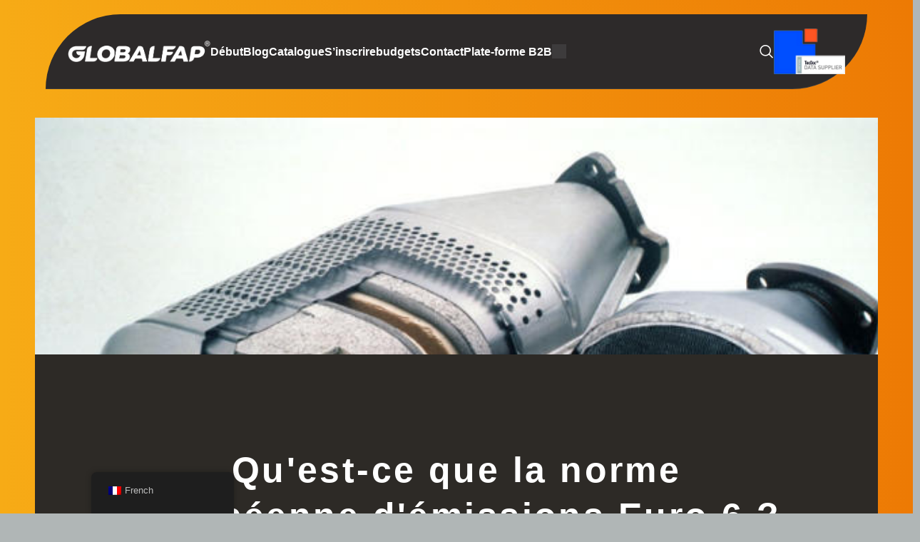

--- FILE ---
content_type: text/html; charset=UTF-8
request_url: https://globalfap.com/fr/quest-ce-que-la-reglementation-europeenne-en-matiere-demissions-euro-6/
body_size: 36329
content:
<!DOCTYPE html><html lang="fr-FR" prefix="og: https://ogp.me/ns#"><head><script data-no-optimize="1">var litespeed_docref=sessionStorage.getItem("litespeed_docref");litespeed_docref&&(Object.defineProperty(document,"referrer",{get:function(){return litespeed_docref}}),sessionStorage.removeItem("litespeed_docref"));</script> <meta charset="UTF-8"><link data-optimized="2" rel="stylesheet" href="https://globalfap.com/wp-content/litespeed/css/4834b05ee416591693feec86902718f4.css?ver=96f12" /><link rel="profile" href="https://gmpg.org/xfn/11"><link rel="pingback" href="https://globalfap.com/xmlrpc.php"><style>img:is([sizes="auto" i], [sizes^="auto," i]) { contain-intrinsic-size: 3000px 1500px }</style><title>Qu'est-ce que la norme européenne d'émissions Euro 6 ?</title><meta name="description" content="Avant de vous expliquer en quoi consistent les normes européennes d&#039;émissions Euro 6 et comment elles affectent les voitures, j&#039;aimerais vous parler de ... Qu&#039;est-ce que la norme européenne d&#039;émissions Euro 6 ?"/><meta name="robots" content="follow, index, max-snippet:-1, max-video-preview:-1, max-image-preview:large"/><link rel="canonical" href="https://globalfap.com/fr/quest-ce-que-la-reglementation-europeenne-en-matiere-demissions-euro-6/" /><meta property="og:locale" content="fr_FR" /><meta property="og:type" content="article" /><meta property="og:title" content="Qu&#039;est-ce que la norme européenne d&#039;émissions Euro 6 ?" /><meta property="og:description" content="Avant de vous expliquer en quoi consistent les normes européennes d&#039;émissions Euro 6 et comment elles affectent les voitures, j&#039;aimerais vous parler de ... Qu&#039;est-ce que la norme européenne d&#039;émissions Euro 6 ?" /><meta property="og:url" content="https://globalfap.com/fr/quest-ce-que-la-reglementation-europeenne-en-matiere-demissions-euro-6/" /><meta property="og:site_name" content="GlobalFap" /><meta property="article:section" content="Noticias" /><meta property="og:updated_time" content="2022-10-21T01:49:57+00:00" /><meta property="og:image" content="https://globalfap.com/wp-content/uploads/2020/04/Que-es-la-normativa-europea-de-emisiones-Euro-6.jpg" /><meta property="og:image:secure_url" content="https://globalfap.com/wp-content/uploads/2020/04/Que-es-la-normativa-europea-de-emisiones-Euro-6.jpg" /><meta property="og:image:width" content="646" /><meta property="og:image:height" content="379" /><meta property="og:image:alt" content="Qu&#039;est-ce que le règlement européen sur les émissions de gaz à effet de serre Euro-6 ?" /><meta property="og:image:type" content="image/jpeg" /><meta property="article:published_time" content="2020-04-30T19:52:50+00:00" /><meta property="article:modified_time" content="2022-10-21T01:49:57+00:00" /><meta name="twitter:card" content="summary_large_image" /><meta name="twitter:title" content="Qu&#039;est-ce que la norme européenne d&#039;émissions Euro 6 ?" /><meta name="twitter:description" content="Avant de vous expliquer en quoi consistent les normes européennes d&#039;émissions Euro 6 et comment elles affectent les voitures, j&#039;aimerais vous parler de ... Qu&#039;est-ce que la norme européenne d&#039;émissions Euro 6 ?" /><meta name="twitter:image" content="https://globalfap.com/wp-content/uploads/2020/04/Que-es-la-normativa-europea-de-emisiones-Euro-6.jpg" /><meta name="twitter:label1" content="Écrit par" /><meta name="twitter:data1" content="globalfap" /><meta name="twitter:label2" content="Temps de lecture" /><meta name="twitter:data2" content="2 minutes" /> <script type="application/ld+json" class="rank-math-schema">{
    "@context": "https:\/\/schema.org",
    "@graph": [
        {
            "@type": [
                "Corporation",
                "Organization"
            ],
            "@id": "https:\/\/globalfap.com\/fr\/#organization",
            "name": "GlobalFap",
            "url": "https:\/\/globalfap6968.live-website.com",
            "logo": {
                "@type": "ImageObject",
                "@id": "https:\/\/globalfap.com\/fr\/#logo",
                "url": "https:\/\/globalfap6968.live-website.com\/wp-content\/uploads\/2024\/04\/globalfap-logo.jpg",
                "contentUrl": "https:\/\/globalfap6968.live-website.com\/wp-content\/uploads\/2024\/04\/globalfap-logo.jpg",
                "caption": "GlobalFap",
                "inLanguage": "fr-FR",
                "width": "800",
                "height": "800"
            }
        },
        {
            "@type": "WebSite",
            "@id": "https:\/\/globalfap.com\/fr\/#website",
            "url": "https:\/\/globalfap.com\/fr",
            "name": "GlobalFap",
            "alternateName": "Globalfap",
            "publisher": {
                "@id": "https:\/\/globalfap.com\/fr\/#organization"
            },
            "inLanguage": "fr-FR"
        },
        {
            "@type": "ImageObject",
            "@id": "https:\/\/globalfap.com\/wp-content\/uploads\/2020\/04\/Que-es-la-normativa-europea-de-emisiones-Euro-6.jpg",
            "url": "https:\/\/globalfap.com\/wp-content\/uploads\/2020\/04\/Que-es-la-normativa-europea-de-emisiones-Euro-6.jpg",
            "width": "646",
            "height": "379",
            "caption": "Que-es-la-normativa-europea-de-emisiones-Euro-6",
            "inLanguage": "fr-FR"
        },
        {
            "@type": "BreadcrumbList",
            "@id": "https:\/\/globalfap.com\/fr\/quest-ce-que-la-reglementation-europeenne-en-matiere-demissions-euro-6\/#breadcrumb",
            "itemListElement": [
                {
                    "@type": "ListItem",
                    "position": "1",
                    "item": {
                        "@id": "https:\/\/globalfap6968.live-website.com",
                        "name": "Page d'accueil"
                    }
                },
                {
                    "@type": "ListItem",
                    "position": "2",
                    "item": {
                        "@id": "https:\/\/globalfap.com\/fr\/quest-ce-que-la-reglementation-europeenne-en-matiere-demissions-euro-6\/",
                        "name": "Qu'est-ce que la norme europ\u00e9enne d'\u00e9missions Euro 6 ?"
                    }
                }
            ]
        },
        {
            "@type": "WebPage",
            "@id": "https:\/\/globalfap.com\/fr\/quest-ce-que-la-reglementation-europeenne-en-matiere-demissions-euro-6\/#webpage",
            "url": "https:\/\/globalfap.com\/fr\/quest-ce-que-la-reglementation-europeenne-en-matiere-demissions-euro-6\/",
            "name": "Qu'est-ce que la norme europ\u00e9enne d'\u00e9missions Euro 6 ?",
            "datePublished": "2020-04-30T19:52:50+00:00",
            "dateModified": "2022-10-21T01:49:57+00:00",
            "isPartOf": {
                "@id": "https:\/\/globalfap.com\/fr\/#website"
            },
            "primaryImageOfPage": {
                "@id": "https:\/\/globalfap.com\/wp-content\/uploads\/2020\/04\/Que-es-la-normativa-europea-de-emisiones-Euro-6.jpg"
            },
            "inLanguage": "fr-FR",
            "breadcrumb": {
                "@id": "https:\/\/globalfap.com\/fr\/quest-ce-que-la-reglementation-europeenne-en-matiere-demissions-euro-6\/#breadcrumb"
            }
        },
        {
            "@type": "Person",
            "@id": "https:\/\/globalfap.com\/fr\/quest-ce-que-la-reglementation-europeenne-en-matiere-demissions-euro-6\/#author",
            "name": "globalfap",
            "image": {
                "@type": "ImageObject",
                "@id": "https:\/\/secure.gravatar.com\/avatar\/80119cc5128eeb426508332527d4a81f?s=96&amp;d=mm&amp;r=g",
                "url": "https:\/\/secure.gravatar.com\/avatar\/80119cc5128eeb426508332527d4a81f?s=96&amp;d=mm&amp;r=g",
                "caption": "globalfap",
                "inLanguage": "fr-FR"
            },
            "worksFor": {
                "@id": "https:\/\/globalfap.com\/fr\/#organization"
            }
        },
        {
            "@type": "BlogPosting",
            "headline": "\u00bfQu\u00e9 es la normativa europea de emisiones Euro 6?",
            "keywords": "Qu\u00e9 es la normativa europea de emisiones Euro 6",
            "datePublished": "2020-04-30T19:52:50+00:00",
            "dateModified": "2022-10-21T01:49:57+00:00",
            "author": {
                "@id": "https:\/\/globalfap.com\/fr\/quest-ce-que-la-reglementation-europeenne-en-matiere-demissions-euro-6\/#author",
                "name": "globalfap"
            },
            "publisher": {
                "@id": "https:\/\/globalfap.com\/fr\/#organization"
            },
            "description": "Avant de vous expliquer en quoi consistent les normes europ\u00e9ennes d'\u00e9missions Euro 6 et comment elles affectent les voitures, j'aimerais vous parler de ... Qu'est-ce que la norme europ\u00e9enne d'\u00e9missions Euro 6 ?",
            "name": "Qu'est-ce que la norme europ\u00e9enne d'\u00e9missions Euro 6 ?",
            "@id": "https:\/\/globalfap.com\/fr\/quest-ce-que-la-reglementation-europeenne-en-matiere-demissions-euro-6\/#richSnippet",
            "isPartOf": {
                "@id": "https:\/\/globalfap.com\/fr\/quest-ce-que-la-reglementation-europeenne-en-matiere-demissions-euro-6\/#webpage"
            },
            "image": {
                "@id": "https:\/\/globalfap.com\/wp-content\/uploads\/2020\/04\/Que-es-la-normativa-europea-de-emisiones-Euro-6.jpg"
            },
            "inLanguage": "fr-FR",
            "mainEntityOfPage": {
                "@id": "https:\/\/globalfap.com\/fr\/quest-ce-que-la-reglementation-europeenne-en-matiere-demissions-euro-6\/#webpage"
            }
        }
    ]
}</script> <link rel='dns-prefetch' href='//fonts.googleapis.com' /><style id='rank-math-toc-block-style-inline-css' type='text/css'>.wp-block-rank-math-toc-block nav ol{counter-reset:item}.wp-block-rank-math-toc-block nav ol li{display:block}.wp-block-rank-math-toc-block nav ol li:before{content:counters(item, ".") ". ";counter-increment:item}</style><style id='joinchat-button-style-inline-css' type='text/css'>.wp-block-joinchat-button{border:none!important;text-align:center}.wp-block-joinchat-button figure{display:table;margin:0 auto;padding:0}.wp-block-joinchat-button figcaption{font:normal normal 400 .6em/2em var(--wp--preset--font-family--system-font,sans-serif);margin:0;padding:0}.wp-block-joinchat-button .joinchat-button__qr{background-color:#fff;border:6px solid #25d366;border-radius:30px;box-sizing:content-box;display:block;height:200px;margin:auto;overflow:hidden;padding:10px;width:200px}.wp-block-joinchat-button .joinchat-button__qr canvas,.wp-block-joinchat-button .joinchat-button__qr img{display:block;margin:auto}.wp-block-joinchat-button .joinchat-button__link{align-items:center;background-color:#25d366;border:6px solid #25d366;border-radius:30px;display:inline-flex;flex-flow:row nowrap;justify-content:center;line-height:1.25em;margin:0 auto;text-decoration:none}.wp-block-joinchat-button .joinchat-button__link:before{background:transparent var(--joinchat-ico) no-repeat center;background-size:100%;content:"";display:block;height:1.5em;margin:-.75em .75em -.75em 0;width:1.5em}.wp-block-joinchat-button figure+.joinchat-button__link{margin-top:10px}@media (orientation:landscape)and (min-height:481px),(orientation:portrait)and (min-width:481px){.wp-block-joinchat-button.joinchat-button--qr-only figure+.joinchat-button__link{display:none}}@media (max-width:480px),(orientation:landscape)and (max-height:480px){.wp-block-joinchat-button figure{display:none}}</style><style id='woocommerce-inline-inline-css' type='text/css'>.woocommerce form .form-row .required { visibility: visible; }</style><style id='elementor-frontend-inline-css' type='text/css'>.elementor-10084 .elementor-element.elementor-element-20d09afc:not(.elementor-motion-effects-element-type-background), .elementor-10084 .elementor-element.elementor-element-20d09afc > .elementor-motion-effects-container > .elementor-motion-effects-layer{background-image:url("https://globalfap.com/wp-content/uploads/2020/04/Que-es-la-normativa-europea-de-emisiones-Euro-6.jpg");}.elementor-10084 .elementor-element.elementor-element-45f21b17:not(.elementor-motion-effects-element-type-background) > .elementor-widget-wrap, .elementor-10084 .elementor-element.elementor-element-45f21b17 > .elementor-widget-wrap > .elementor-motion-effects-container > .elementor-motion-effects-layer{background-image:url("https://globalfap.com/wp-content/uploads/2020/04/Que-es-la-normativa-europea-de-emisiones-Euro-6.jpg");}</style><style id='joinchat-inline-css' type='text/css'>.joinchat{--red:234;--green:155;--blue:37;--bw:100}</style><style id='yith_ywraq_frontend-inline-css' type='text/css'>:root {
		--ywraq_layout_button_bg_color: rgb(255,164,0);
		--ywraq_layout_button_bg_color_hover: rgb(255,131,0);
		--ywraq_layout_button_border_color: ;
		--ywraq_layout_button_border_color_hover: ;
		--ywraq_layout_button_color: #ffffff;
		--ywraq_layout_button_color_hover: #ffffff;
		
		--ywraq_checkout_button_bg_color: rgb(255,164,0);
		--ywraq_checkout_button_bg_color_hover: rgb(255,131,0);
		--ywraq_checkout_button_border_color: #0066b4;
		--ywraq_checkout_button_border_color_hover: #044a80;
		--ywraq_checkout_button_color: rgb(51,51,51);
		--ywraq_checkout_button_color_hover: rgb(51,51,51);
		
		--ywraq_accept_button_bg_color: rgb(255,164,0);
		--ywraq_accept_button_bg_color_hover: rgb(255,131,0);
		--ywraq_accept_button_border_color: #0066b4;
		--ywraq_accept_button_border_color_hover: #044a80;
		--ywraq_accept_button_color: rgb(51,51,51);
		--ywraq_accept_button_color_hover: rgb(51,51,51);
		
		--ywraq_reject_button_bg_color: transparent;
		--ywraq_reject_button_bg_color_hover: #CC2B2B;
		--ywraq_reject_button_border_color: #CC2B2B;
		--ywraq_reject_button_border_color_hover: #CC2B2B;
		--ywraq_reject_button_color: #CC2B2B;
		--ywraq_reject_button_color_hover: #ffffff;
		}		
.woocommerce.single-product button.single_add_to_cart_button.button {margin-right: 5px;}
	.woocommerce.single-product .product .yith-ywraq-add-to-quote {display: inline-block; vertical-align: middle;margin-top: 5px;}</style> <script type="litespeed/javascript" data-src="https://globalfap.com/wp-includes/js/jquery/jquery.min.js" id="jquery-core-js"></script> <script id="wc-add-to-cart-js-extra" type="litespeed/javascript">var wc_add_to_cart_params={"ajax_url":"\/wp-admin\/admin-ajax.php","wc_ajax_url":"https:\/\/globalfap.com\/fr\/?wc-ajax=%%endpoint%%","i18n_view_cart":"Voir le panier","cart_url":"https:\/\/globalfap.com\/fr\/chariot\/","is_cart":"","cart_redirect_after_add":"no"}</script> <script id="woocommerce-js-extra" type="litespeed/javascript">var woocommerce_params={"ajax_url":"\/wp-admin\/admin-ajax.php","wc_ajax_url":"https:\/\/globalfap.com\/fr\/?wc-ajax=%%endpoint%%"}</script> <link rel="https://api.w.org/" href="https://globalfap.com/fr/wp-json/" /><link rel="alternate" title="JSON" type="application/json" href="https://globalfap.com/fr/wp-json/wp/v2/posts/1420" /><link rel="EditURI" type="application/rsd+xml" title="RSD" href="https://globalfap.com/xmlrpc.php?rsd" /><meta name="generator" content="WordPress 6.7.2" /><link rel='shortlink' href='https://globalfap.com/fr/?p=1420' /><link rel="alternate" title="oEmbed (JSON)" type="application/json+oembed" href="https://globalfap.com/fr/wp-json/oembed/1.0/embed?url=https%3A%2F%2Fglobalfap.com%2Ffr%2Fquest-ce-que-la-reglementation-europeenne-en-matiere-demissions-euro-6%2F" /><link rel="alternate" title="oEmbed (XML)" type="text/xml+oembed" href="https://globalfap.com/fr/wp-json/oembed/1.0/embed?url=https%3A%2F%2Fglobalfap.com%2Ffr%2Fquest-ce-que-la-reglementation-europeenne-en-matiere-demissions-euro-6%2F&#038;format=xml" /><link rel="alternate" hreflang="es-ES" href="https://globalfap.com/que-es-la-normativa-europea-de-emisiones-euro-6/"/><link rel="alternate" hreflang="en-GB" href="https://globalfap.com/en/what-is-the-european-emission-regulation-euro-6/"/><link rel="alternate" hreflang="de-DE" href="https://globalfap.com/de/was-ist-die-europaische-emissionsregulierung-euro-6/"/><link rel="alternate" hreflang="it-IT" href="https://globalfap.com/it/che-cose-la-regolamentazione-europea-sulle-emissioni-euro-6/"/><link rel="alternate" hreflang="pt-PT" href="https://globalfap.com/pt/o-que-e-e-regulamentacao-europeia-emissao-euro-6/"/><link rel="alternate" hreflang="fr-FR" href="https://globalfap.com/fr/quest-ce-que-la-reglementation-europeenne-en-matiere-demissions-euro-6/"/><link rel="alternate" hreflang="es" href="https://globalfap.com/que-es-la-normativa-europea-de-emisiones-euro-6/"/><link rel="alternate" hreflang="en" href="https://globalfap.com/en/what-is-the-european-emission-regulation-euro-6/"/><link rel="alternate" hreflang="de" href="https://globalfap.com/de/was-ist-die-europaische-emissionsregulierung-euro-6/"/><link rel="alternate" hreflang="it" href="https://globalfap.com/it/che-cose-la-regolamentazione-europea-sulle-emissioni-euro-6/"/><link rel="alternate" hreflang="pt" href="https://globalfap.com/pt/o-que-e-e-regulamentacao-europeia-emissao-euro-6/"/><link rel="alternate" hreflang="fr" href="https://globalfap.com/fr/quest-ce-que-la-reglementation-europeenne-en-matiere-demissions-euro-6/"/><meta name="theme-color" content="rgb(255,164,0)"><meta name="viewport" content="width=device-width, initial-scale=1.0, maximum-scale=1.0, user-scalable=no">
<noscript><style>.woocommerce-product-gallery{ opacity: 1 !important; }</style></noscript><meta name="generator" content="Elementor 3.24.7; features: additional_custom_breakpoints, e_optimized_control_loading, e_element_cache; settings: css_print_method-external, google_font-enabled, font_display-auto">
 <script type="litespeed/javascript" data-src="https://www.googletagmanager.com/gtag/js?id=G-K59WTGXY8Z"></script> <script type="litespeed/javascript">window.dataLayer=window.dataLayer||[];function gtag(){dataLayer.push(arguments)}
gtag('js',new Date());gtag('config','G-K59WTGXY8Z')</script> <style>.e-con.e-parent:nth-of-type(n+4):not(.e-lazyloaded):not(.e-no-lazyload),
				.e-con.e-parent:nth-of-type(n+4):not(.e-lazyloaded):not(.e-no-lazyload) * {
					background-image: none !important;
				}
				@media screen and (max-height: 1024px) {
					.e-con.e-parent:nth-of-type(n+3):not(.e-lazyloaded):not(.e-no-lazyload),
					.e-con.e-parent:nth-of-type(n+3):not(.e-lazyloaded):not(.e-no-lazyload) * {
						background-image: none !important;
					}
				}
				@media screen and (max-height: 640px) {
					.e-con.e-parent:nth-of-type(n+2):not(.e-lazyloaded):not(.e-no-lazyload),
					.e-con.e-parent:nth-of-type(n+2):not(.e-lazyloaded):not(.e-no-lazyload) * {
						background-image: none !important;
					}
				}</style><style class='wp-fonts-local' type='text/css'>@font-face{font-family:Inter;font-style:normal;font-weight:300 900;font-display:fallback;src:url('https://globalfap.com/wp-content/plugins/woocommerce/assets/fonts/Inter-VariableFont_slnt,wght.woff2') format('woff2');font-stretch:normal;}
@font-face{font-family:Cardo;font-style:normal;font-weight:400;font-display:fallback;src:url('https://globalfap.com/wp-content/plugins/woocommerce/assets/fonts/cardo_normal_400.woff2') format('woff2');}</style><link rel="icon" href="https://globalfap.com/wp-content/uploads/2022/10/cropped-logo-globalfap-32x32.png" sizes="32x32" /><link rel="icon" href="https://globalfap.com/wp-content/uploads/2022/10/cropped-logo-globalfap-192x192.png" sizes="192x192" /><link rel="apple-touch-icon" href="https://globalfap.com/wp-content/uploads/2022/10/cropped-logo-globalfap-180x180.png" /><meta name="msapplication-TileImage" content="https://globalfap.com/wp-content/uploads/2022/10/cropped-logo-globalfap-270x270.png" /><style type="text/css" id="wp-custom-css">#cookie-law-info-bar[data-cli-style="cli-style-v2"][data-cli-type="widget"] {
    padding: 50px 40px;
    border-radius: 100px 0px;
}
.cli-style-v2 {
    font-size: 11pt;
    line-height: 18px;
    font-weight: normal;
    font-family: 'Montserrat';
}
.payment_methods li>label{
	display:none;
}
.product-categories.cat-item.cat-item-41 a{
	display:none;
}
.cat-item a{
color:#333;
}
.cat-item-41{
display:none;
}	
/* links del menu */
.nav-link-text {
    color: white; 
}
@media only screen and (max-width: 767px) {
    .nav-link-text {
        color: black !important;
    }
}
.nav-link-text:hover {
    color: gray; 
}

.nav-link-text:active {
    color: orange; 
}
/* color icono buscar */
.wd-tools-icon {
	color: white; 
}
}</style><style></style><style id="wd-style-header_481267-css" data-type="wd-style-header_481267">:root{
	--wd-top-bar-h: .00001px;
	--wd-top-bar-sm-h: .00001px;
	--wd-top-bar-sticky-h: .00001px;
	--wd-top-bar-brd-w: .00001px;

	--wd-header-general-h: 104px;
	--wd-header-general-sm-h: 60px;
	--wd-header-general-sticky-h: .00001px;
	--wd-header-general-brd-w: 1px;

	--wd-header-bottom-h: 50px;
	--wd-header-bottom-sm-h: .00001px;
	--wd-header-bottom-sticky-h: .00001px;
	--wd-header-bottom-brd-w: .00001px;

	--wd-header-clone-h: .00001px;

	--wd-header-brd-w: calc(var(--wd-top-bar-brd-w) + var(--wd-header-general-brd-w) + var(--wd-header-bottom-brd-w));
	--wd-header-h: calc(var(--wd-top-bar-h) + var(--wd-header-general-h) + var(--wd-header-bottom-h) + var(--wd-header-brd-w));
	--wd-header-sticky-h: calc(var(--wd-top-bar-sticky-h) + var(--wd-header-general-sticky-h) + var(--wd-header-bottom-sticky-h) + var(--wd-header-clone-h) + var(--wd-header-brd-w));
	--wd-header-sm-h: calc(var(--wd-top-bar-sm-h) + var(--wd-header-general-sm-h) + var(--wd-header-bottom-sm-h) + var(--wd-header-brd-w));
}

.whb-top-bar .wd-dropdown {
	margin-top: -20px;
}

.whb-top-bar .wd-dropdown:after {
	height: -10px;
}




:root:has(.whb-general-header.whb-border-boxed) {
	--wd-header-general-brd-w: .00001px;
}

@media (max-width: 1024px) {
:root:has(.whb-general-header.whb-hidden-mobile) {
	--wd-header-general-brd-w: .00001px;
}
}


.whb-header-bottom .wd-dropdown {
	margin-top: 5px;
}

.whb-header-bottom .wd-dropdown:after {
	height: 15px;
}



		
.whb-top-bar {
	background-color: rgba(130, 183, 53, 1);
}

.whb-y57iype4mczzyaz7pw4f .searchform {
	--wd-form-height: 46px;
}
.whb-general-header {
	background-color: rgba(45, 42, 42, 1);border-color: rgba(129, 129, 129, 0.2);border-bottom-width: 1px;border-bottom-style: solid;
}</style><style id="wd-style-theme_settings_default-css" data-type="wd-style-theme_settings_default">@font-face {
	font-weight: normal;
	font-style: normal;
	font-family: "woodmart-font";
	src: url("//globalfap.com/wp-content/themes/woodmart/fonts/woodmart-font-1-400.woff2?v=7.6.0") format("woff2");
}

:root {
	--wd-text-font: "Montserrat", Arial, Helvetica, sans-serif;
	--wd-text-font-weight: 400;
	--wd-text-color: #777777;
	--wd-text-font-size: 14px;
	--wd-title-font: "Montserrat", Arial, Helvetica, sans-serif;
	--wd-title-font-weight: 600;
	--wd-title-color: #242424;
	--wd-entities-title-font: "Montserrat", Arial, Helvetica, sans-serif;
	--wd-entities-title-font-weight: 600;
	--wd-entities-title-color: #333333;
	--wd-entities-title-color-hover: rgb(51 51 51 / 65%);
	--wd-alternative-font: "Montserrat", Arial, Helvetica, sans-serif;
	--wd-widget-title-font: "Montserrat", Arial, Helvetica, sans-serif;
	--wd-widget-title-font-weight: 600;
	--wd-widget-title-transform: uppercase;
	--wd-widget-title-color: #333;
	--wd-widget-title-font-size: 16px;
	--wd-header-el-font: "Montserrat", Arial, Helvetica, sans-serif;
	--wd-header-el-font-weight: 600;
	--wd-header-el-transform: none;
	--wd-header-el-font-size: 16px;
	--wd-primary-color: rgb(255,164,0);
	--wd-alternative-color: rgb(255,164,0);
	--wd-link-color: #333333;
	--wd-link-color-hover: #242424;
	--btn-default-bgcolor: #f7f7f7;
	--btn-default-bgcolor-hover: #efefef;
	--btn-accented-bgcolor: rgb(255,164,0);
	--btn-accented-bgcolor-hover: rgb(45,42,42);
	--wd-form-brd-width: 2px;
	--notices-success-bg: #459647;
	--notices-success-color: #fff;
	--notices-warning-bg: #E0B252;
	--notices-warning-color: #fff;
}
.woodmart-woocommerce-layered-nav .wd-scroll-content {
	max-height: 223px;
}
.wd-popup.wd-age-verify {
	--wd-popup-width: 500px;
}
.wd-popup.wd-promo-popup {
	background-color: #111111;
	background-image: url(http://s936131163.mialojamiento.es/wp-content/uploads/2021/09/electronics-2-popup.jpg);
	background-repeat: no-repeat;
	background-size: cover;
	background-position: center center;
	--wd-popup-width: 800px;
}
.page-title-default {
	background-color: rgb(255,164,0);
	background-image: none;
	background-size: cover;
	background-position: center center;
}
.footer-container {
	background-color: rgb(255,164,0);
	background-image: none;
}
body[class*="wrapper-boxed"] {
	background-color: rgb(255,164,0);
	background-image: none;
}
.page .main-page-wrapper {
	background-color: rgba(231,150,56,0);
	background-image: none;
}
.woodmart-archive-shop:not(.single-product) .main-page-wrapper {
	background-color: rgba(255,164,0,0);
	background-image: none;
}
.wd-popup.popup-quick-view {
	--wd-popup-width: 920px;
}

@media (max-width: 768.98px) {
	:root {
		--wd-header-el-font-size: 10px;
	}

}
:root{
--wd-container-w: 1222px;
--wd-form-brd-radius: 35px;
--btn-default-color: #333;
--btn-default-color-hover: #333;
--btn-accented-color: #fff;
--btn-accented-color-hover: #fff;
--btn-default-brd-radius: 35px;
--btn-default-box-shadow: none;
--btn-default-box-shadow-hover: none;
--btn-accented-brd-radius: 35px;
--btn-accented-box-shadow: none;
--btn-accented-box-shadow-hover: none;
--wd-brd-radius: 0px;
}

@media (min-width: 1239px) {
.platform-Windows .wd-section-stretch > .elementor-container {
margin-left: auto;
margin-right: auto;
}
}

@media (min-width: 1222px) {
html:not(.platform-Windows) .wd-section-stretch > .elementor-container {
margin-left: auto;
margin-right: auto;
}
}


.yith_ywraq_add_item_browse_message a{
color:#ffa400!important;
}
.wd-entities-title {
color:#333!important;
}
.wd-entities-title a{
color:#333!important;
}
.cat-item .cat-item-41 a{
	display:none;
}
.cat-item a{
color:#333;
}
.cat-item-41{
display:none;
}	
.whb-general-header {
    background-color: #2d2a2a;
    margin-right: 5%;
		margin-top: 20px;
    margin-left: 5%;
    padding-right: 2%;
    padding-left: 2%;
    border-radius: 150px 0px;
}

.whb-sticked .whb-main-header {
    position: fixed;
    transform: translateZ(0);
    margin-top: 0px;
}


.woodmart-archive-shop .main-page-wrapper {
    background-color: rgba(255,164,0,0);
    margin-top: 4%;
}

.page-title {
    position: relative;
    margin-top: 40px;
    margin-bottom: 60px;
    margin-left: 5%;
    margin-right: 5%;
    padding: 15px 0;
    border-radius: 0px 600px;
}

.post-type-archive-product .container { width: 85%; max-width: 85%; }

#cookie-law-info-bar[data-cli-style="cli-style-v2"][data-cli-type="widget"] {
    padding: 50px 40px;
    border-radius: 100px 0px;
}

.cli-style-v2 {
    font-size: 11pt;
    line-height: 18px;
    font-weight: normal;
    font-family: 'Montserrat';
}

#place_order {
    width: 100%;
    padding: 14px 28px;
    font-size: 14px;
    line-height: 20px;
    border-radius: var(--btn-shop-brd-radius);
    color: var(--btn-shop-color);
    box-shadow: var(--btn-shop-box-shadow);
    background-color: var(--btn-shop-bgcolor);
    border-radius: 80px 0px;
}

.ywapo_input_container.ywapo_input_container_labels {
    padding: 5px;
    border: 1px solid #d6d3d3;
    cursor: pointer;
    text-align: left;
    display: inline-block;
    margin: 10px 10px 0 0;
    display: none;
}
.yith_wapo_group_total table {
    width: 100%;
    display: none;
}

.wd-hover-quick .wd-add-btn>a {
    display: block;
    font-size: 13px;
    opacity: .8;
    color: #FFF;
    background-color: var(--wd-primary-color);
    border-radius: 50px 0px;
}

@media (max-width: 1000px) {
 .wd-hover-quick .wd-add-btn>a {
  border-radius: 0px 10px;
}

	@media (max-width: 800px) {
 .woodmart-archive-shop .main-page-wrapper {
 margin-top: 1%;
 }

@media (max-width: 1000px) {
 .page-title {
  border-radius: 0px 40px;
	  margin-left: 10px;
    margin-right: 10px;
 }

	@media (max-width: 800px) {
 .whb-general-header {
 margin-right: 10px;
	margin-left:10px;
	 border-radius: 40px 0px;
	 padding-right: 2%;
    padding-left: 2%;
 }</style></head><body class="post-template-default single single-post postid-1420 single-format-standard theme-woodmart woocommerce-no-js translatepress-fr_FR wrapper-full-width  categories-accordion-on woodmart-ajax-shop-on offcanvas-sidebar-mobile offcanvas-sidebar-tablet elementor-default elementor-template-full-width elementor-kit-9951 elementor-page elementor-page-1420 elementor-page-10084"> <script type="text/javascript" id="wd-flicker-fix">// Flicker fix.</script> <div class="website-wrapper"><header class="whb-header whb-header_481267 whb-sticky-shadow whb-scroll-stick whb-sticky-real"><div class="whb-main-header"><div class="whb-row whb-top-bar whb-not-sticky-row whb-with-bg whb-without-border whb-color-dark whb-flex-flex-middle"><div class="container"><div class="whb-flex-row whb-top-bar-inner"><div class="whb-column whb-col-left whb-visible-lg whb-empty-column"></div><div class="whb-column whb-col-center whb-visible-lg whb-empty-column"></div><div class="whb-column whb-col-right whb-visible-lg whb-empty-column"></div><div class="whb-column whb-col-mobile whb-hidden-lg"><div class="wd-social-icons icons-design-default icons-size-small color-scheme-light social-share social-form-circle text-center">
<a rel="noopener noreferrer nofollow" href="https://www.facebook.com/sharer/sharer.php?u=https://globalfap.com/fr/quest-ce-que-la-reglementation-europeenne-en-matiere-demissions-euro-6/" target="_blank" class="wd-social-icon social-facebook" aria-label="Lien social Facebook" data-no-translation-aria-label="">
<span class="wd-icon"></span>
</a>
<a rel="noopener noreferrer nofollow" href="https://x.com/share?url=https://globalfap.com/fr/quest-ce-que-la-reglementation-europeenne-en-matiere-demissions-euro-6/" target="_blank" class="wd-social-icon social-twitter" aria-label="X lien social" data-no-translation-aria-label="">
<span class="wd-icon"></span>
</a>
<a rel="noopener noreferrer nofollow" href="https://pinterest.com/pin/create/button/?url=https://globalfap.com/fr/quest-ce-que-la-reglementation-europeenne-en-matiere-demissions-euro-6/&media=https://globalfap.com/wp-content/uploads/2020/04/Que-es-la-normativa-europea-de-emisiones-Euro-6.jpg&description=%C2%BFQu%C3%A9+es+la+normativa+europea+de+emisiones+Euro+6%3F" target="_blank" class="wd-social-icon social-pinterest" aria-label="Lien social Pinterest" data-no-translation-aria-label="">
<span class="wd-icon"></span>
</a>
<a rel="noopener noreferrer nofollow" href="https://www.linkedin.com/shareArticle?mini=true&url=https://globalfap.com/fr/quest-ce-que-la-reglementation-europeenne-en-matiere-demissions-euro-6/" target="_blank" class="wd-social-icon social-linkedin" aria-label="Lien social Linkedin" data-no-translation-aria-label="">
<span class="wd-icon"></span>
</a>
<a rel="noopener noreferrer nofollow" href="https://telegram.me/share/url?url=https://globalfap.com/fr/quest-ce-que-la-reglementation-europeenne-en-matiere-demissions-euro-6/" target="_blank" class="wd-social-icon social-tg" aria-label="Lien social Telegram" data-no-translation-aria-label="">
<span class="wd-icon"></span>
</a></div></div></div></div></div><div class="whb-row whb-general-header whb-not-sticky-row whb-with-bg whb-border-fullwidth whb-color-dark whb-flex-flex-middle"><div class="container"><div class="whb-flex-row whb-general-header-inner"><div class="whb-column whb-col-left whb-visible-lg"><div class="site-logo">
<a href="https://globalfap.com/fr/" class="wd-logo wd-main-logo" rel="home" aria-label="Logo du site" data-no-translation-aria-label="">
<img data-lazyloaded="1" src="[data-uri]" width="493" height="76" data-src="https://globalfap.com/wp-content/uploads/2024/04/logo.png" alt="Fap global" style="max-width: 200px;" />	</a></div></div><div class="whb-column whb-col-center whb-visible-lg"><div class="wd-header-nav wd-header-main-nav text-left wd-design-1" role="navigation" aria-label="Navigation principale" data-no-translation-aria-label=""><ul id="menu-main-navigation" class="menu wd-nav wd-nav-main wd-style-default wd-gap-s"><li id="menu-item-10232" class="menu-item menu-item-type-post_type menu-item-object-page menu-item-home menu-item-10232 item-level-0 menu-simple-dropdown wd-event-hover" ><a href="https://globalfap.com/fr/" class="woodmart-nav-link"><span class="nav-link-text">Début</span></a></li><li id="menu-item-10124" class="menu-item menu-item-type-post_type menu-item-object-page current_page_parent menu-item-10124 item-level-0 menu-simple-dropdown wd-event-hover" ><a href="https://globalfap.com/fr/blog/" class="woodmart-nav-link"><span class="nav-link-text">Blog</span></a></li><li id="menu-item-9155" class="menu-item menu-item-type-post_type menu-item-object-page menu-item-9155 item-level-0 menu-simple-dropdown wd-event-hover" ><a href="https://globalfap.com/fr/boutique-2/" class="woodmart-nav-link"><span class="nav-link-text">Catalogue</span></a></li><li id="menu-item-10098" class="menu-item menu-item-type-post_type menu-item-object-page menu-item-10098 item-level-0 menu-simple-dropdown wd-event-hover" ><a href="https://globalfap.com/fr/inscription/" class="woodmart-nav-link"><span class="nav-link-text">S’inscrire</span></a></li><li id="menu-item-10403" class="menu-item menu-item-type-post_type menu-item-object-page menu-item-10403 item-level-0 menu-simple-dropdown wd-event-hover" ><a href="https://globalfap.com/fr/demande-cotation/" class="woodmart-nav-link"><span class="nav-link-text">budgets</span></a></li><li id="menu-item-9154" class="menu-item menu-item-type-post_type menu-item-object-page menu-item-9154 item-level-0 menu-simple-dropdown wd-event-hover" ><a href="https://globalfap.com/fr/contacter/" class="woodmart-nav-link"><span class="nav-link-text">Contact</span></a></li><li id="menu-item-10709" class="menu-item menu-item-type-custom menu-item-object-custom menu-item-10709 item-level-0 menu-simple-dropdown wd-event-hover" ><a href="https://gallardo-automotive.isicondal.com/auth/login" class="woodmart-nav-link"><span class="nav-link-text">Plate-forme B2B</span></a></li><li id="menu-item-10796" class="menu-item menu-item-type-post_type menu-item-object-page menu-item-10796 item-level-0 menu-simple-dropdown wd-event-hover" ><a href="https://globalfap.com/fr/demande-cotation/" class="woodmart-nav-link"><span class="nav-link-text"><img data-lazyloaded="1" src="[data-uri]" data-src="https://globalfap6968.live-website.com/wp-content/uploads/2024/04/carrito.png" width="20px" height="20px"></span></a></li></ul></div></div><div class="whb-column whb-col-right whb-visible-lg"><div class="wd-header-search wd-tools-element wd-design-6 wd-style-icon wd-display-full-screen whb-y57iype4mczzyaz7pw4f" title="Recherche" data-no-translation-title="">
<a href="#" rel="nofollow" aria-label="Recherche" data-no-translation-aria-label="">
<span class="wd-tools-icon">
</span><span class="wd-tools-text">
Recherche			</span></a></div><div class="site-logo">
<a href="https://globalfap.com/fr/" class="wd-logo wd-main-logo" rel="home" aria-label="Logo du site" data-no-translation-aria-label="">
<img data-lazyloaded="1" src="[data-uri]" width="204" height="130" data-src="https://globalfap.com/wp-content/uploads/2024/04/certificado.png" alt="Fap global" style="max-width: 100px;" />	</a></div></div><div class="whb-column whb-mobile-left whb-hidden-lg"><div class="wd-tools-element wd-header-mobile-nav wd-style-text wd-design-1 whb-wn5z894j1g5n0yp3eeuz">
<a href="#" rel="nofollow" aria-label="Ouvrir le menu mobile" data-no-translation-aria-label="">
<span class="wd-tools-icon">
</span><span class="wd-tools-text" data-no-translation="" data-trp-gettext="">Menu</span></a></div></div><div class="whb-column whb-mobile-center whb-hidden-lg"><div class="site-logo">
<a href="https://globalfap.com/fr/" class="wd-logo wd-main-logo" rel="home" aria-label="Logo du site" data-no-translation-aria-label="">
<img data-lazyloaded="1" src="[data-uri]" width="493" height="76" data-src="https://globalfap.com/wp-content/uploads/2024/04/logo.png" alt="Fap global" style="max-width: 140px;" />	</a></div></div><div class="whb-column whb-mobile-right whb-hidden-lg"><div class="wd-header-cart wd-tools-element wd-design-5 cart-widget-opener whb-u6cx6mzhiof1qeysah9h">
<a href="https://globalfap.com/fr/chariot/" title="Panier d&#039;achat" data-no-translation-title="">
<span class="wd-tools-icon wd-icon-alt">
<span class="wd-cart-number wd-tools-count">0 <span data-no-translation="" data-trp-gettext="">article</span></span>
</span>
<span class="wd-tools-text">
<span class="wd-cart-subtotal"><span class="woocommerce-Price-amount amount"><bdi>0.00<span class="woocommerce-Price-currencySymbol">€</span></bdi></span></span>
</span></a></div></div></div></div></div></div></header><div class="main-page-wrapper"><div class="page-title  page-title-default title-size-small title-design-centered color-scheme-light title-blog" style=""><div class="container"><h3 class="entry-title title">Blog</h3><div class="breadcrumbs"><a href="https://globalfap.com/fr/" rel="v:url" property="v:title" data-no-translation="" data-trp-gettext="">Accueil</a> " <span><a rel="v:url" href="https://globalfap.com/fr/categorie/nouvelles/">Nouvelles</a></span> "</div></div></div><div class="container"><div class="row content-layout-wrapper align-items-start"><div data-elementor-type="single-post" data-elementor-id="10084" class="elementor elementor-10084 elementor-location-single post-1420 post type-post status-publish format-standard has-post-thumbnail hentry category-noticias" data-elementor-post-type="elementor_library"><section class="wd-negative-gap elementor-section elementor-top-section elementor-element elementor-element-20d09afc elementor-section-full_width elementor-section-height-min-height elementor-section-items-stretch elementor-reverse-tablet elementor-reverse-mobile elementor-section-stretched elementor-section-height-default" data-id="20d09afc" data-element_type="section" data-settings="{&quot;stretch_section&quot;:&quot;section-stretched&quot;,&quot;background_background&quot;:&quot;classic&quot;}"><div class="elementor-container elementor-column-gap-default"><div class="elementor-column elementor-col-100 elementor-top-column elementor-element elementor-element-45f21b17" data-id="45f21b17" data-element_type="column" data-settings="{&quot;background_background&quot;:&quot;classic&quot;}"><div class="elementor-widget-wrap elementor-element-populated"><div class="elementor-background-overlay"></div><section class="wd-negative-gap elementor-section elementor-inner-section elementor-element elementor-element-168d8b8b elementor-section-full_width elementor-section-height-default elementor-section-height-default" data-id="168d8b8b" data-element_type="section" data-settings="{&quot;background_background&quot;:&quot;classic&quot;}"><div class="elementor-container elementor-column-gap-default"><div class="elementor-column elementor-col-100 elementor-inner-column elementor-element elementor-element-24e3b5f3" data-id="24e3b5f3" data-element_type="column"><div class="elementor-widget-wrap elementor-element-populated"><div class="elementor-element elementor-element-2a675df5 animated-slow elementor-widget elementor-widget-heading" data-id="2a675df5" data-element_type="widget" data-settings="{&quot;_animation&quot;:&quot;none&quot;}" data-widget_type="heading.default"><div class="elementor-widget-container"><h1 class="elementor-heading-title elementor-size-default">Qu'est-ce que la norme européenne d'émissions Euro 6 ?</h1></div></div></div></div></div></section></div></div></div></section><section class="wd-negative-gap elementor-section elementor-top-section elementor-element elementor-element-1bc2d4e9 elementor-section-full_width elementor-section-height-default elementor-section-height-default" data-id="1bc2d4e9" data-element_type="section"><div class="elementor-container elementor-column-gap-default"><div class="elementor-column elementor-col-100 elementor-top-column elementor-element elementor-element-330a3c0d" data-id="330a3c0d" data-element_type="column" data-settings="{&quot;background_background&quot;:&quot;classic&quot;}"><div class="elementor-widget-wrap elementor-element-populated"><div class="elementor-background-overlay"></div><div class="elementor-element elementor-element-15cdb6b8 elementor-view-stacked elementor-shape-square elementor-invisible elementor-widget elementor-widget-icon" data-id="15cdb6b8" data-element_type="widget" data-settings="{&quot;_animation&quot;:&quot;fadeIn&quot;}" data-widget_type="icon.default"><div class="elementor-widget-container"><div class="elementor-icon-wrapper">
<a class="elementor-icon" href="#postcontent">
<svg xmlns="http://www.w3.org/2000/svg" id="b9b592a4-33da-42b6-81a7-049485f61ed0" data-name="afd80e82-20ab-4979-b9f7-c353f1665ead" viewbox="0 0 21.027 27.614"><polygon points="21.027 17.1 19.613 15.686 11.514 23.786 11.514 0 9.514 0 9.514 23.786 1.414 15.686 0 17.1 10.514 27.614 21.027 17.1"></polygon></svg>			</a></div></div></div></div></div></div></section><section class="elementor-section elementor-top-section elementor-element elementor-element-21ee271d elementor-section-boxed elementor-section-height-default elementor-section-height-default" data-id="21ee271d" data-element_type="section" id="postcontent" data-settings="{&quot;background_background&quot;:&quot;classic&quot;,&quot;background_motion_fx_translateY_speed&quot;:{&quot;unit&quot;:&quot;px&quot;,&quot;size&quot;:&quot;0.8&quot;,&quot;sizes&quot;:[]},&quot;background_motion_fx_motion_fx_scrolling&quot;:&quot;yes&quot;,&quot;background_motion_fx_translateY_effect&quot;:&quot;yes&quot;,&quot;background_motion_fx_translateY_affectedRange&quot;:{&quot;unit&quot;:&quot;%&quot;,&quot;size&quot;:&quot;&quot;,&quot;sizes&quot;:{&quot;start&quot;:0,&quot;end&quot;:100}},&quot;background_motion_fx_devices&quot;:[&quot;widescreen&quot;,&quot;desktop&quot;,&quot;laptop&quot;,&quot;tablet_extra&quot;,&quot;tablet&quot;,&quot;mobile_extra&quot;,&quot;mobile&quot;]}"><div class="elementor-background-overlay"></div><div class="elementor-container elementor-column-gap-default"><div class="elementor-column elementor-col-100 elementor-top-column elementor-element elementor-element-7bac03c3" data-id="7bac03c3" data-element_type="column"><div class="elementor-widget-wrap elementor-element-populated"><div class="elementor-element elementor-element-44ff5846 elementor-widget elementor-widget-theme-post-content" data-id="44ff5846" data-element_type="widget" data-widget_type="theme-post-content.default"><div class="elementor-widget-container"><div data-elementor-type="wp-post" data-elementor-id="1420" class="elementor elementor-1420" data-elementor-post-type="post"><section class="wd-negative-gap elementor-section elementor-top-section elementor-element elementor-element-c7c9f50 elementor-section-boxed elementor-section-height-default elementor-section-height-default" data-id="c7c9f50" data-element_type="section"><div class="elementor-container elementor-column-gap-default"><div class="elementor-column elementor-col-100 elementor-top-column elementor-element elementor-element-57ff396f" data-id="57ff396f" data-element_type="column"><div class="elementor-widget-wrap elementor-element-populated"><div class="elementor-element elementor-element-57a87451 color-scheme-inherit text-left elementor-widget elementor-widget-text-editor" data-id="57a87451" data-element_type="widget" data-widget_type="text-editor.default"><div class="elementor-widget-container"><p><span style="color: #ffffff;"><img data-lazyloaded="1" src="[data-uri]" fetchpriority="high" decoding="async" class="aligncenter size-full wp-image-1422" data-src="https://globalfap6968.live-website.com/wp-content/uploads/2020/04/Que-es-la-normativa-europea-de-emisiones-Euro-6.jpg" alt="Qu&#039;est-ce que la norme européenne d&#039;émissions Euro 6 ?" width="646" height="379" /></span><br /><span style="color: #ffffff;">Avant de commencer à vous parler du règlement européen sur les émissions Euro 6 et de la manière dont il affecte les véhicules lourds et légers à carburant, nous aimerions profiter de notre blog pour transmettre un message de positivité et d'espoir. Chez Global FAP, nous poursuivons nos activités afin d'offrir à nos clients le meilleur service.<a style="color: #ffffff;" href="https://globalfap6968.live-website.com/" target="_blank" rel="noopener noreferrer"><strong> FAP mondial</strong></a> nous poursuivons nos activités pour offrir à nos clients le meilleur service.<div id="more-1420"></div></span></p><p><span style="color: #ffffff;">Bien entendu, nous prenons toutes les mesures de sécurité nécessaires pour assurer le bien-être des travailleurs et de ceux qui nous font confiance. Nous faisons tout ce qui est en notre pouvoir pour continuer à être aux côtés de ceux qui ont besoin de nous et pour conserver le plus grand nombre d'emplois possible.<strong> Nous faisons tout ce qui est en notre pouvoir pour continuer à être aux côtés de ceux qui ont besoin de nous et pour conserver le plus grand nombre d'emplois possible.</strong>En tant que service essentiel que nous sommes, nous soutenons les autres professionnels et entreprises qui poursuivent leur activité malgré l’exceptionnel de la situation. Nous resterons à vos côtés.</span></p><p><span style="color: #ffffff;">Quant à nos employés, nous tenons à souligner leur savoir-faire et leur attitude. Toujours à pied d’œuvre. Vous êtes l'âme de cette entreprise familiale qu'est Global FAP. <strong>Précisément aujourd’hui, lorsque nous avons plus que jamais besoin les uns des autres.</strong></span></p><p><span style="color: #ffffff;"><strong>Soutenir les entreprises locales nous aide en tant que société. Nous devons avancer tous ensemble.</strong></span></p><h2><span style="color: #ffffff;">Qu'est-ce que la norme européenne d'émissions Euro 6 et à quoi sert-elle ?</span></h2><p><span style="color: #ffffff;">Mais poursuivons maintenant l’objectif de ce blog. Comme toujours, nous essayons d'expliquer à tous nos lecteurs certains aspects du secteur dans lequel nous évoluons.<strong> Aujourd'hui, nous aimerions vous parler du règlement européen des émissions Euro 6.</strong></span></p><p><span style="color: #ffffff;">Cette norme a vu le jour en 2007 mais n'est entrée en vigueur que le 1er septembre 2014. Son évident objectif ? Réduire les niveaux de pollution causés par les véhicules, légers et lourds. L'objectif est d'aligner les modèles diesel sur les modèles à essence en termes de pollution.</span></p><p><span style="color: #ffffff;"><strong>Parmi ses principaux critères figurent les suivants :</strong></span></p><ul><li><span style="color: #ffffff;">Réduction radicale des gaz polluants, notamment des oxydes d'azote ou NOx (80 mg/km).</span></li><li><span style="color: #ffffff;">Utilisation obligatoire de filtres à particules sur les moteurs diesel et de déflecteurs d'air sur les châssis et pompes à huile et à eau pilotées sur les moteurs à essence.</span></li><li><span style="color: #ffffff;">Utilisation de pneus à faible résistance au roulement et d'un indicateur de leur pression.</span></li><li><span style="color: #ffffff;">Systèmes Stop&amp;Start, entre autres.</span></li></ul><h2><span style="color: #ffffff;">Maintenance et reconstruction de systèmes d'échappement</span></h2><p><span style="color: #ffffff;">Chez Global FAP, nous nous engageons à atteindre cet objectif de réduction des émissions de NOx grâce à notre service de nettoyage de filtres à particules (GAP ou DPF), <a style="color: #ffffff;" href="https://globalfap6968.live-website.com/por-que-se-estropea-el-catalizador-de-los-camiones/" target="_blank" rel="noopener noreferrer"><strong>ainsi qu'aux travaux de reconstruction ou de remplacement de convertisseurs catalytiques.</strong></a></span></p><p><span style="color: #ffffff;"><strong>Expérience en voitures, camions, bus, machines agricoles et tous types de véhicules lourds et légers.</strong> Nous vous aidons également pour les convertisseurs catalytiques conformes aux normes Euro 4 et 5, <a style="color: #ffffff;" href="https://www.autofacil.es/diesel/2018/07/17/son-normativas-anticontaminacion-euro-miden/45344.html" target="_blank" rel="noopener noreferrer">Euro 4 et 5</a>à<a style="color: #ffffff;" href="https://globalfap6968.live-website.com/problemas-en-los-catalizadores-euro-6/" target="_blank" rel="noopener noreferrer"><strong> jusqu'aux actuels convertisseurs catalytiques Euro 6 avec filtre à particules (FAP).</strong> </a>Tout à votre service.</span></p><p><span style="color: #ffffff;"><a style="color: #ffffff;" href="https://globalfap6968.live-website.com/contacto/" target="_blank" rel="noopener noreferrer"><strong>N'hésitez pas à demander plus d’informations sans engagement. Nous nous ferons un plaisir de vous aider.</strong></a></span></p><p> </p><p style="text-align: right;"><span style="color: #ffffff;">Image : <a style="color: #ffffff;" href="https://www.autofacil.es/mecanica/2016/07/06/reparar-catalizador-coche/33266.html" target="_blank" rel="noopener noreferrer">Autofácil</a></span></p></div></div></div></div></div></section></div></div></div><div class="elementor-element elementor-element-5ec1114c elementor-widget elementor-widget-post-navigation" data-id="5ec1114c" data-element_type="widget" data-widget_type="post-navigation.default"><div class="elementor-widget-container"><div class="elementor-post-navigation"><div class="elementor-post-navigation__prev elementor-post-navigation__link">
<a href="https://globalfap.com/fr/pourquoi-le-catalyseur-du-camion-est-casse/" rel="prev"><span class="elementor-post-navigation__link__prev"><span class="post-navigation__prev--label">Précédent</span></span></a></div><div class="elementor-post-navigation__next elementor-post-navigation__link">
<a href="https://globalfap.com/fr/diesel-industrial-machinery-repair-shop/" rel="next"><span class="elementor-post-navigation__link__next"><span class="post-navigation__next--label">Suivant</span></span></a></div></div></div></div><div class="elementor-element elementor-element-6f2f04c3 elementor-invisible elementor-widget elementor-widget-heading" data-id="6f2f04c3" data-element_type="widget" data-settings="{&quot;_animation&quot;:&quot;fadeInUp&quot;}" data-widget_type="heading.default"><div class="elementor-widget-container"><h3 class="elementor-heading-title elementor-size-default">Vous pouvez également voir...</h3></div></div><div class="elementor-element elementor-element-62d1d24e elementor-grid-2 elementor-grid-tablet-2 elementor-grid-mobile-1 elementor-posts--thumbnail-top elementor-widget elementor-widget-posts" data-id="62d1d24e" data-element_type="widget" data-settings="{&quot;classic_columns&quot;:&quot;2&quot;,&quot;classic_row_gap&quot;:{&quot;unit&quot;:&quot;px&quot;,&quot;size&quot;:&quot;40&quot;,&quot;sizes&quot;:[]},&quot;classic_columns_tablet&quot;:&quot;2&quot;,&quot;classic_columns_mobile&quot;:&quot;1&quot;,&quot;classic_row_gap_widescreen&quot;:{&quot;unit&quot;:&quot;px&quot;,&quot;size&quot;:&quot;&quot;,&quot;sizes&quot;:[]},&quot;classic_row_gap_laptop&quot;:{&quot;unit&quot;:&quot;px&quot;,&quot;size&quot;:&quot;&quot;,&quot;sizes&quot;:[]},&quot;classic_row_gap_tablet_extra&quot;:{&quot;unit&quot;:&quot;px&quot;,&quot;size&quot;:&quot;&quot;,&quot;sizes&quot;:[]},&quot;classic_row_gap_tablet&quot;:{&quot;unit&quot;:&quot;px&quot;,&quot;size&quot;:&quot;&quot;,&quot;sizes&quot;:[]},&quot;classic_row_gap_mobile_extra&quot;:{&quot;unit&quot;:&quot;px&quot;,&quot;size&quot;:&quot;&quot;,&quot;sizes&quot;:[]},&quot;classic_row_gap_mobile&quot;:{&quot;unit&quot;:&quot;px&quot;,&quot;size&quot;:&quot;&quot;,&quot;sizes&quot;:[]}}" data-widget_type="posts.classic"><div class="elementor-widget-container"><div class="elementor-posts-container elementor-posts elementor-posts--skin-classic elementor-grid"><article class="elementor-post elementor-grid-item post-10057 post type-post status-publish format-standard has-post-thumbnail hentry category-noticias">
<a class="elementor-post__thumbnail__link" href="https://globalfap.com/fr/camions-de-nettoyage-de-filtres-a-particules/" tabindex="-1" ><div class="elementor-post__thumbnail"><img data-lazyloaded="1" src="[data-uri]" width="1024" height="512" data-src="https://globalfap.com/wp-content/uploads/2019/07/limpieza-del-filtro-de-particulas-para-camiones-1024x512.jpg" class="attachment-large size-large wp-image-10227" alt="Nettoyage des filtres à particules des camions" /></div>
</a><div class="elementor-post__text"><h3 class="elementor-post__title">
<a href="https://globalfap.com/fr/camions-de-nettoyage-de-filtres-a-particules/" >
Nettoyage des filtres à particules pour les camions : éviter la contamination			</a></h3><div class="elementor-post__excerpt"><p>Toutes les alertes sont des avertissements : nous devons prendre davantage soin de l'environnement si nous voulons maintenir la planète dans un état sain.</p></div>
<a class="elementor-post__read-more" href="https://globalfap.com/fr/camions-de-nettoyage-de-filtres-a-particules/" aria-label="En savoir plus sur Limpieza del filtro de partículas para camiones: evitando la contaminación" tabindex="-1" data-no-translation-aria-label="" >
Lire la suite		</a></div></article><article class="elementor-post elementor-grid-item post-1036 post type-post status-publish format-standard has-post-thumbnail hentry category-noticias">
<a class="elementor-post__thumbnail__link" href="https://globalfap.com/fr/traitement-dechets-filtre-filtre-particules/" tabindex="-1" ><div class="elementor-post__thumbnail"><img data-lazyloaded="1" src="[data-uri]" width="1024" height="512" data-src="https://globalfap.com/wp-content/uploads/2019/08/tratamiento-de-residuos-del-filtro-de-particulas-1024x512.jpg" class="attachment-large size-large wp-image-10222" alt="Filtre à particules - Traitement des déchets - Filtre à particules" /></div>
</a><div class="elementor-post__text"><h3 class="elementor-post__title">
<a href="https://globalfap.com/fr/traitement-dechets-filtre-filtre-particules/" >
Traitement des déchets par filtre à particules : pourquoi est-ce important ?			</a></h3><div class="elementor-post__excerpt"><p>Lorsque l'on parle de moyens de transport, il est de plus en plus évident que toutes les pratiques qui les entourent doivent être</p></div>
<a class="elementor-post__read-more" href="https://globalfap.com/fr/traitement-dechets-filtre-filtre-particules/" aria-label="En savoir plus sur Tratamiento de residuos del filtro de partículas: ¿Por qué es importante?" tabindex="-1" data-no-translation-aria-label="" >
Lire la suite		</a></div></article></div></div></div></div></div></div></section></div></div></div></div><div data-elementor-type="footer" data-elementor-id="9913" class="elementor elementor-9913 elementor-location-footer" data-elementor-post-type="elementor_library"><section class="wd-negative-gap elementor-section elementor-top-section elementor-element elementor-element-110bf808 elementor-section-full_width elementor-section-height-default elementor-section-height-default" data-id="110bf808" data-element_type="section"><div class="elementor-container elementor-column-gap-default"><div class="elementor-column elementor-col-100 elementor-top-column elementor-element elementor-element-58952a99" data-id="58952a99" data-element_type="column"><div class="elementor-widget-wrap elementor-element-populated"><section class="wd-negative-gap elementor-section elementor-inner-section elementor-element elementor-element-7d09e905 elementor-section-full_width elementor-section-content-middle elementor-section-height-default elementor-section-height-default" data-id="7d09e905" data-element_type="section" data-settings="{&quot;background_background&quot;:&quot;gradient&quot;}"><div class="elementor-container elementor-column-gap-default"><div class="elementor-column elementor-col-20 elementor-inner-column elementor-element elementor-element-529c213" data-id="529c213" data-element_type="column"><div class="elementor-widget-wrap elementor-element-populated"><div class="elementor-element elementor-element-60ac92ba elementor-widget elementor-widget-image" data-id="60ac92ba" data-element_type="widget" data-widget_type="image.default"><div class="elementor-widget-container">
<img data-lazyloaded="1" src="[data-uri]" loading="lazy" width="513" height="496" data-src="https://globalfap.com/wp-content/uploads/2022/10/footer-logo.png" class="elementor-animation-grow attachment-large size-large wp-image-9898" alt="" data-srcset="https://globalfap.com/wp-content/uploads/2022/10/footer-logo.png 513w, https://globalfap.com/wp-content/uploads/2022/10/footer-logo-300x290.png 300w, https://globalfap.com/wp-content/uploads/2022/10/footer-logo-12x12.png 12w, https://globalfap.com/wp-content/uploads/2022/10/footer-logo-150x145.png 150w" data-sizes="(max-width: 513px) 100vw, 513px" /></div></div></div></div><div class="elementor-column elementor-col-20 elementor-inner-column elementor-element elementor-element-36830fa5" data-id="36830fa5" data-element_type="column"><div class="elementor-widget-wrap elementor-element-populated"><div class="elementor-element elementor-element-7dfdfc45 elementor-widget elementor-widget-heading" data-id="7dfdfc45" data-element_type="widget" data-widget_type="heading.default"><div class="elementor-widget-container"><h2 class="elementor-heading-title elementor-size-default">Allemagne</h2></div></div><div class="elementor-element elementor-element-1f69387 color-scheme-inherit text-left elementor-widget elementor-widget-text-editor" data-id="1f69387" data-element_type="widget" data-widget_type="text-editor.default"><div class="elementor-widget-container"><div>Adresse : 1-3, Waldbreite,</div><div>Am Bahndamm 1a, 93096 Köfering, Allemagne</div><div><span aria-label="Téléphone +49 176 69195905"><a href="https://www.google.com/search?q=Global+FAP+GmbH&amp;stick=H4sIAAAAAAAA_-NgU1I1qDAxt0xLNjVKNDQ3S0m2MEmyMqgwNUpLNLM0NjOzSExJNE6xXMTK756Tn5SYo-DmGKDgnpvkAQDhknteOwAAAA&amp;hl=es&amp;mat=CS6OoKOvIQGYElYBNqvzOq_ZIZFwKo0hCpbh-ZUcQlHPadtZs4XDw8CV_jWFiegvvMNYKytwHOmdsg03PP7zK4HoqVttUAlui3xONfnFmoY-TgbQEbwCP5LXlYzVQU6gpw&amp;authuser=0#" target="_blank" rel="noopener" data-saferedirecturl="https://www.google.com/url?q=https://www.google.com/search?q%3DGlobal%2BFAP%2BGmbH%26stick%3DH4sIAAAAAAAA_-NgU1I1qDAxt0xLNjVKNDQ3S0m2MEmyMqgwNUpLNLM0NjOzSExJNE6xXMTK756Tn5SYo-DmGKDgnpvkAQDhknteOwAAAA%26hl%3Des%26mat%3DCS6OoKOvIQGYElYBNqvzOq_ZIZFwKo0hCpbh-ZUcQlHPadtZs4XDw8CV_jWFiegvvMNYKytwHOmdsg03PP7zK4HoqVttUAlui3xONfnFmoY-TgbQEbwCP5LXlYzVQU6gpw%26authuser%3D0%23&amp;source=gmail&amp;ust=1667816527812000&amp;usg=AOvVaw1pHDIu4YpCOvo0ZMmUuKjL">+49 176 69195905</a></span></div><div><a href="mailto:info@globalfap6968.live-website.com" target="_blank" rel="noopener">info@globalfap6968.live-website.com</a></div></div></div></div></div><div class="elementor-column elementor-col-20 elementor-inner-column elementor-element elementor-element-1b380c9" data-id="1b380c9" data-element_type="column"><div class="elementor-widget-wrap elementor-element-populated"><div class="elementor-element elementor-element-dbe40fd elementor-widget elementor-widget-heading" data-id="dbe40fd" data-element_type="widget" data-widget_type="heading.default"><div class="elementor-widget-container"><h2 class="elementor-heading-title elementor-size-default">Madrid</h2></div></div><div class="elementor-element elementor-element-0a2aae6 color-scheme-inherit text-left elementor-widget elementor-widget-text-editor" data-id="0a2aae6" data-element_type="widget" data-widget_type="text-editor.default"><div class="elementor-widget-container">
P. I. San Fernando de Henares<br>
C/ Sierra de Albarracín nº1, Nave 828830<br>
<span style="color: #ffffff;"><a style="color: #ffffff;" href="tel: 34919911733">+34 919 911 733 </a></span><br>
<span style="color: #ffffff;"><a style="color: #ffffff;" href="mailto:info@globalfap6968.live-website.com">info@globalfap6968.live-website.com</a></span></div></div></div></div><div class="elementor-column elementor-col-20 elementor-inner-column elementor-element elementor-element-5995d446" data-id="5995d446" data-element_type="column"><div class="elementor-widget-wrap elementor-element-populated"><div class="elementor-element elementor-element-1273a21f elementor-widget elementor-widget-heading" data-id="1273a21f" data-element_type="widget" data-widget_type="heading.default"><div class="elementor-widget-container"><h2 class="elementor-heading-title elementor-size-default">Séville</h2></div></div><div class="elementor-element elementor-element-18d05c70 color-scheme-inherit text-left elementor-widget elementor-widget-text-editor" data-id="18d05c70" data-element_type="widget" data-widget_type="text-editor.default"><div class="elementor-widget-container"><p><span style="color: #ffffff;">C/ Economía, 1. 41007 Sevilla</span><br /><span style="color: #ffffff;"><a style="color: #ffffff;" href="tel: 34955131330">+34 955 131 330</a></span><br /><span style="color: #ffffff;"><a style="color: #ffffff;" href="mailto:info@globalfap6968.live-website.com">info@globalfap6968.live-website.com</a></span></p></div></div></div></div><div class="elementor-column elementor-col-20 elementor-inner-column elementor-element elementor-element-65761c98" data-id="65761c98" data-element_type="column"><div class="elementor-widget-wrap elementor-element-populated"><div class="elementor-element elementor-element-1bad4a6e elementor-widget elementor-widget-heading" data-id="1bad4a6e" data-element_type="widget" data-widget_type="heading.default"><div class="elementor-widget-container"><h2 class="elementor-heading-title elementor-size-default">Info</h2></div></div><div class="elementor-element elementor-element-5feb0c4b color-scheme-inherit text-left elementor-widget elementor-widget-text-editor" data-id="5feb0c4b" data-element_type="widget" data-widget_type="text-editor.default"><div class="elementor-widget-container">
<span style="color: #ffffff;"><a style="color: #ffffff;" href="https://globalfap6968.live-website.com/politica-de-privacidad/">Politique de confidentialité</a></span><br>
<a href="https://globalfap6968.live-website.com/condiciones-generales-de-venta-en-linea-de-https-globalfap-com/"><span style="color: #ffffff;">Modalités et conditions</span></a><br>
<span style="color: #ffffff;"><a style="color: #ffffff;" href="https://globalfap6968.live-website.com/politica-de-cookies/">Politique en matière de cookies</a></span><br>
<span style="color: #ffffff;"><a style="color: #ffffff;" href="https://globalfap6968.live-website.com/aviso-legal/">Avis juridique</a></span></div></div></div></div></div></section></div></div></div></section><section class="wd-negative-gap elementor-section elementor-top-section elementor-element elementor-element-65b53c1 elementor-section-boxed elementor-section-height-default elementor-section-height-default" data-id="65b53c1" data-element_type="section"><div class="elementor-container elementor-column-gap-default"><div class="elementor-column elementor-col-100 elementor-top-column elementor-element elementor-element-57ead07" data-id="57ead07" data-element_type="column"><div class="elementor-widget-wrap elementor-element-populated"><div class="elementor-element elementor-element-4a906534 elementor-widget elementor-widget-spacer" data-id="4a906534" data-element_type="widget" data-widget_type="spacer.default"><div class="elementor-widget-container"><div class="elementor-spacer"><div class="elementor-spacer-inner"></div></div></div></div></div></div></div></section></div></div><div class="wd-close-side wd-fill"></div>
<a href="#" class="scrollToTop" aria-label="Bouton de défilement vers le haut" data-no-translation-aria-label=""></a><div class="mobile-nav wd-side-hidden wd-side-hidden-nav wd-left wd-opener-arrow"><div class="wd-search-form"><form role="search" method="get" class="searchform  wd-cat-style-bordered woodmart-ajax-search" action="/fr/"  data-thumbnail="1" data-price="1" data-post_type="product" data-count="20" data-sku="0" data-symbols_count="3" data-trp-original-action="https://globalfap.com/fr/">
<input type="text" class="s" placeholder="Recherche de produits" value="" name="s" aria-label="Recherche" title="Recherche de produits" required data-no-translation-placeholder="" data-no-translation-aria-label="" data-no-translation-title="">
<input type="hidden" name="post_type" value="product">
<button type="submit" class="searchsubmit">
<span>
Recherche						</span>
</button>
<input type="hidden" name="trp-form-language" value="fr"/></form><div class="search-results-wrapper"><div class="wd-dropdown-results wd-scroll wd-dropdown"><div class="wd-scroll-content"></div></div></div></div><ul class="wd-nav wd-nav-mob-tab wd-style-underline"><li class="mobile-tab-title mobile-pages-title  wd-active" data-menu="pages">
<a href="#" rel="nofollow noopener">
<span class="nav-link-text">
Menu							</span>
</a></li><li class="mobile-tab-title mobile-categories-title" data-menu="categories">
<a href="#" rel="nofollow noopener">
<span class="nav-link-text">
Catégories							</span>
</a></li></ul><ul id="menu-main-navigation-1" class="mobile-categories-menu menu wd-nav wd-nav-mobile wd-layout-dropdown"><li class="menu-item menu-item-type-post_type menu-item-object-page menu-item-home menu-item-10232 item-level-0" ><a href="https://globalfap.com/fr/" class="woodmart-nav-link"><span class="nav-link-text">Début</span></a></li><li class="menu-item menu-item-type-post_type menu-item-object-page current_page_parent menu-item-10124 item-level-0" ><a href="https://globalfap.com/fr/blog/" class="woodmart-nav-link"><span class="nav-link-text">Blog</span></a></li><li class="menu-item menu-item-type-post_type menu-item-object-page menu-item-9155 item-level-0" ><a href="https://globalfap.com/fr/boutique-2/" class="woodmart-nav-link"><span class="nav-link-text">Catalogue</span></a></li><li class="menu-item menu-item-type-post_type menu-item-object-page menu-item-10098 item-level-0" ><a href="https://globalfap.com/fr/inscription/" class="woodmart-nav-link"><span class="nav-link-text">S’inscrire</span></a></li><li class="menu-item menu-item-type-post_type menu-item-object-page menu-item-10403 item-level-0" ><a href="https://globalfap.com/fr/demande-cotation/" class="woodmart-nav-link"><span class="nav-link-text">budgets</span></a></li><li class="menu-item menu-item-type-post_type menu-item-object-page menu-item-9154 item-level-0" ><a href="https://globalfap.com/fr/contacter/" class="woodmart-nav-link"><span class="nav-link-text">Contact</span></a></li><li class="menu-item menu-item-type-custom menu-item-object-custom menu-item-10709 item-level-0" ><a href="https://gallardo-automotive.isicondal.com/auth/login" class="woodmart-nav-link"><span class="nav-link-text">Plate-forme B2B</span></a></li><li class="menu-item menu-item-type-post_type menu-item-object-page menu-item-10796 item-level-0" ><a href="https://globalfap.com/fr/demande-cotation/" class="woodmart-nav-link"><span class="nav-link-text"><img data-lazyloaded="1" src="[data-uri]" data-src="https://globalfap6968.live-website.com/wp-content/uploads/2024/04/carrito.png" width="20px" height="20px"></span></a></li></ul><ul id="menu-main-navigation-2" class="mobile-pages-menu menu wd-nav wd-nav-mobile wd-layout-dropdown wd-active"><li class="menu-item menu-item-type-post_type menu-item-object-page menu-item-home menu-item-10232 item-level-0" ><a href="https://globalfap.com/fr/" class="woodmart-nav-link"><span class="nav-link-text">Début</span></a></li><li class="menu-item menu-item-type-post_type menu-item-object-page current_page_parent menu-item-10124 item-level-0" ><a href="https://globalfap.com/fr/blog/" class="woodmart-nav-link"><span class="nav-link-text">Blog</span></a></li><li class="menu-item menu-item-type-post_type menu-item-object-page menu-item-9155 item-level-0" ><a href="https://globalfap.com/fr/boutique-2/" class="woodmart-nav-link"><span class="nav-link-text">Catalogue</span></a></li><li class="menu-item menu-item-type-post_type menu-item-object-page menu-item-10098 item-level-0" ><a href="https://globalfap.com/fr/inscription/" class="woodmart-nav-link"><span class="nav-link-text">S’inscrire</span></a></li><li class="menu-item menu-item-type-post_type menu-item-object-page menu-item-10403 item-level-0" ><a href="https://globalfap.com/fr/demande-cotation/" class="woodmart-nav-link"><span class="nav-link-text">budgets</span></a></li><li class="menu-item menu-item-type-post_type menu-item-object-page menu-item-9154 item-level-0" ><a href="https://globalfap.com/fr/contacter/" class="woodmart-nav-link"><span class="nav-link-text">Contact</span></a></li><li class="menu-item menu-item-type-custom menu-item-object-custom menu-item-10709 item-level-0" ><a href="https://gallardo-automotive.isicondal.com/auth/login" class="woodmart-nav-link"><span class="nav-link-text">Plate-forme B2B</span></a></li><li class="menu-item menu-item-type-post_type menu-item-object-page menu-item-10796 item-level-0" ><a href="https://globalfap.com/fr/demande-cotation/" class="woodmart-nav-link"><span class="nav-link-text"><img data-lazyloaded="1" src="[data-uri]" data-src="https://globalfap6968.live-website.com/wp-content/uploads/2024/04/carrito.png" width="20px" height="20px"></span></a></li><li class="menu-item menu-item-wishlist wd-with-icon item-level-0">			<a href="https://globalfap.com/fr/liste-de-souhaits/" class="woodmart-nav-link">
<span class="nav-link-text" data-no-translation="" data-trp-gettext="">Liste de souhaits</span>
</a></li><li class="menu-item menu-item-compare wd-with-icon item-level-0"><a href="https://globalfap.com/fr/comparer/" class="woodmart-nav-link" data-no-translation="" data-trp-gettext="">Comparez</a></li><li class="menu-item  menu-item-account wd-with-icon item-level-0"><a href="https://globalfap.com/fr/mon-compte/" class="woodmart-nav-link" data-no-translation="" data-trp-gettext="">Connexion / Enregistrement</a></li></ul></div><div class="cart-widget-side wd-side-hidden wd-right"><div class="wd-heading">
<span class="title" data-no-translation="" data-trp-gettext="">Panier d&#039;achat</span><div class="close-side-widget wd-action-btn wd-style-text wd-cross-icon">
<a href="#" rel="nofollow" data-no-translation="" data-trp-gettext="">Fermer</a></div></div><div class="widget woocommerce widget_shopping_cart"><div class="widget_shopping_cart_content"></div></div></div>
<template id="tp-language" data-tp-language="fr_FR"></template><div class="wd-search-full-screen wd-fill">
<span class="wd-close-search wd-action-btn wd-style-icon wd-cross-icon"><a href="#" rel="nofollow" aria-label="Fermer le formulaire de recherche" data-no-translation-aria-label=""></a></span><form role="search" method="get" class="searchform  wd-cat-style-bordered woodmart-ajax-search" action="/fr/"  data-thumbnail="1" data-price="1" data-post_type="product" data-count="20" data-sku="0" data-symbols_count="3" data-trp-original-action="https://globalfap.com/fr/">
<input type="text" class="s" placeholder="Recherche de produits" value="" name="s" aria-label="Recherche" title="Recherche de produits" required data-no-translation-placeholder="" data-no-translation-aria-label="" data-no-translation-title="">
<input type="hidden" name="post_type" value="product">
<button type="submit" class="searchsubmit">
<span>
Recherche						</span>
</button>
<input type="hidden" name="trp-form-language" value="fr"/></form><div class="wd-search-loader wd-fill"></div><div class="search-info-text"><span data-no-translation="" data-trp-gettext="">Commencez à taper pour voir les produits que vous recherchez.</span></div><div class="search-results-wrapper"><div class="wd-dropdown-results wd-scroll"><div class="wd-scroll-content"></div></div></div></div><div id="trp-floater-ls" onclick="" data-no-translation class="trp-language-switcher-container trp-floater-ls-names trp-bottom-left trp-color-dark flags-full-names" ><div id="trp-floater-ls-current-language" class="trp-with-flags"><a href="#" class="trp-floater-ls-disabled-language trp-ls-disabled-language" onclick="event.preventDefault()">
<img data-lazyloaded="1" src="[data-uri]" loading="lazy" class="trp-flag-image" data-src="https://globalfap.com/wp-content/plugins/translatepress-multilingual/assets/images/flags/fr_FR.png" width="18" height="12" alt="fr_FR" title="French">French				</a></div><div id="trp-floater-ls-language-list" class="trp-with-flags" ><div class="trp-language-wrap trp-language-wrap-bottom">                    <a href="https://globalfap.com/que-es-la-normativa-europea-de-emisiones-euro-6/"
title="Spanish">
<img data-lazyloaded="1" src="[data-uri]" loading="lazy" class="trp-flag-image" data-src="https://globalfap.com/wp-content/plugins/translatepress-multilingual/assets/images/flags/es_ES.png" width="18" height="12" alt="es_ES" title="Spanish">Spanish					          </a>
<a href="https://globalfap.com/en/what-is-the-european-emission-regulation-euro-6/"
title="English">
<img data-lazyloaded="1" src="[data-uri]" loading="lazy" class="trp-flag-image" data-src="https://globalfap.com/wp-content/plugins/translatepress-multilingual/assets/images/flags/en_GB.png" width="18" height="12" alt="en_GB" title="English">English					          </a>
<a href="https://globalfap.com/de/was-ist-die-europaische-emissionsregulierung-euro-6/"
title="German">
<img data-lazyloaded="1" src="[data-uri]" loading="lazy" class="trp-flag-image" data-src="https://globalfap.com/wp-content/plugins/translatepress-multilingual/assets/images/flags/de_DE.png" width="18" height="12" alt="de_DE" title="German">German					          </a>
<a href="https://globalfap.com/it/che-cose-la-regolamentazione-europea-sulle-emissioni-euro-6/"
title="Italian">
<img data-lazyloaded="1" src="[data-uri]" loading="lazy" class="trp-flag-image" data-src="https://globalfap.com/wp-content/plugins/translatepress-multilingual/assets/images/flags/it_IT.png" width="18" height="12" alt="it_IT" title="Italian">Italian					          </a>
<a href="https://globalfap.com/pt/o-que-e-e-regulamentacao-europeia-emissao-euro-6/"
title="Portuguese">
<img data-lazyloaded="1" src="[data-uri]" loading="lazy" class="trp-flag-image" data-src="https://globalfap.com/wp-content/plugins/translatepress-multilingual/assets/images/flags/pt_PT.png" width="18" height="12" alt="pt_PT" title="Portuguese">Portuguese					          </a>
<a href="#" class="trp-floater-ls-disabled-language trp-ls-disabled-language" onclick="event.preventDefault()"><img data-lazyloaded="1" src="[data-uri]" loading="lazy" class="trp-flag-image" data-src="https://globalfap.com/wp-content/plugins/translatepress-multilingual/assets/images/flags/fr_FR.png" width="18" height="12" alt="fr_FR" title="French">French</a></div></div></div><div data-elementor-type="popup" data-elementor-id="9641" class="elementor elementor-9641 elementor-location-popup" data-elementor-settings="{&quot;a11y_navigation&quot;:&quot;yes&quot;,&quot;triggers&quot;:[],&quot;timing&quot;:[]}" data-elementor-post-type="elementor_library"><section data-pa-eq-height="{&quot;targetType&quot;:&quot;widget&quot;,&quot;target&quot;:&quot;&quot;,&quot;trigger&quot;:&quot;load&quot;,&quot;enableOn&quot;:[&quot;desktop&quot;,&quot;tablet&quot;,&quot;mobile&quot;,&quot;widescreen&quot;,&quot;laptop&quot;,&quot;tablet_extra&quot;,&quot;mobile_extra&quot;]}" class="wd-negative-gap elementor-section elementor-top-section elementor-element elementor-element-355367a4 premium-equal-height-yes elementor-section-boxed elementor-section-height-default elementor-section-height-default" data-id="355367a4" data-element_type="section" data-settings="{&quot;premium_eq_height_switcher&quot;:&quot;yes&quot;}"><div class="elementor-container elementor-column-gap-default"><div class="elementor-column elementor-col-100 elementor-top-column elementor-element elementor-element-8eab149" data-id="8eab149" data-element_type="column"><div class="elementor-widget-wrap elementor-element-populated"><div class="elementor-element elementor-element-4e96c32e elementor-widget elementor-widget-image" data-id="4e96c32e" data-element_type="widget" data-widget_type="image.default"><div class="elementor-widget-container">
<a href="https://globalfap.com/fr">
<img data-lazyloaded="1" src="[data-uri]" loading="lazy" width="512" height="512" data-src="https://globalfap.com/wp-content/uploads/2022/10/gf-ubicacion.svg" class="elementor-animation-grow attachment-large size-large wp-image-9628" alt="" />								</a></div></div><div class="elementor-element elementor-element-767af824 elementor-nav-menu__align-center elementor-nav-menu--dropdown-none elementor-widget elementor-widget-nav-menu" data-id="767af824" data-element_type="widget" data-settings="{&quot;layout&quot;:&quot;vertical&quot;,&quot;submenu_icon&quot;:{&quot;value&quot;:&quot;&lt;i class=\&quot;fas fa-caret-down\&quot;&gt;&lt;\/i&gt;&quot;,&quot;library&quot;:&quot;fa-solid&quot;}}" data-widget_type="nav-menu.default"><div class="elementor-widget-container"><nav aria-label="Menu" class="elementor-nav-menu--main elementor-nav-menu__container elementor-nav-menu--layout-vertical e--pointer-underline e--animation-fade" data-no-translation-aria-label=""><ul id="menu-1-767af824" class="elementor-nav-menu sm-vertical"><li class="menu-item menu-item-type-post_type menu-item-object-page menu-item-home menu-item-10232"><a href="https://globalfap.com/fr/" class="elementor-item">Début</a></li><li class="menu-item menu-item-type-post_type menu-item-object-page current_page_parent menu-item-10124"><a href="https://globalfap.com/fr/blog/" class="elementor-item">Blog</a></li><li class="menu-item menu-item-type-post_type menu-item-object-page menu-item-9155"><a href="https://globalfap.com/fr/boutique-2/" class="elementor-item">Catalogue</a></li><li class="menu-item menu-item-type-post_type menu-item-object-page menu-item-10098"><a href="https://globalfap.com/fr/inscription/" class="elementor-item">S’inscrire</a></li><li class="menu-item menu-item-type-post_type menu-item-object-page menu-item-10403"><a href="https://globalfap.com/fr/demande-cotation/" class="elementor-item">budgets</a></li><li class="menu-item menu-item-type-post_type menu-item-object-page menu-item-9154"><a href="https://globalfap.com/fr/contacter/" class="elementor-item">Contact</a></li><li class="menu-item menu-item-type-custom menu-item-object-custom menu-item-10709"><a href="https://gallardo-automotive.isicondal.com/auth/login" class="elementor-item">Plate-forme B2B</a></li><li class="menu-item menu-item-type-post_type menu-item-object-page menu-item-10796"><a href="https://globalfap.com/fr/demande-cotation/" class="elementor-item"><img data-lazyloaded="1" src="[data-uri]" data-src="https://globalfap6968.live-website.com/wp-content/uploads/2024/04/carrito.png" width="20px" height="20px"></a></li></ul></nav><nav class="elementor-nav-menu--dropdown elementor-nav-menu__container" aria-hidden="true"><ul id="menu-2-767af824" class="elementor-nav-menu sm-vertical"><li class="menu-item menu-item-type-post_type menu-item-object-page menu-item-home menu-item-10232"><a href="https://globalfap.com/fr/" class="elementor-item" tabindex="-1">Début</a></li><li class="menu-item menu-item-type-post_type menu-item-object-page current_page_parent menu-item-10124"><a href="https://globalfap.com/fr/blog/" class="elementor-item" tabindex="-1">Blog</a></li><li class="menu-item menu-item-type-post_type menu-item-object-page menu-item-9155"><a href="https://globalfap.com/fr/boutique-2/" class="elementor-item" tabindex="-1">Catalogue</a></li><li class="menu-item menu-item-type-post_type menu-item-object-page menu-item-10098"><a href="https://globalfap.com/fr/inscription/" class="elementor-item" tabindex="-1">S’inscrire</a></li><li class="menu-item menu-item-type-post_type menu-item-object-page menu-item-10403"><a href="https://globalfap.com/fr/demande-cotation/" class="elementor-item" tabindex="-1">budgets</a></li><li class="menu-item menu-item-type-post_type menu-item-object-page menu-item-9154"><a href="https://globalfap.com/fr/contacter/" class="elementor-item" tabindex="-1">Contact</a></li><li class="menu-item menu-item-type-custom menu-item-object-custom menu-item-10709"><a href="https://gallardo-automotive.isicondal.com/auth/login" class="elementor-item" tabindex="-1">Plate-forme B2B</a></li><li class="menu-item menu-item-type-post_type menu-item-object-page menu-item-10796"><a href="https://globalfap.com/fr/demande-cotation/" class="elementor-item" tabindex="-1"><img data-lazyloaded="1" src="[data-uri]" data-src="https://globalfap6968.live-website.com/wp-content/uploads/2024/04/carrito.png" width="20px" height="20px"></a></li></ul></nav></div></div><section class="wd-negative-gap elementor-section elementor-inner-section elementor-element elementor-element-6835014f elementor-section-boxed elementor-section-height-default elementor-section-height-default" data-id="6835014f" data-element_type="section"><div class="elementor-container elementor-column-gap-default"><div class="elementor-column elementor-col-25 elementor-inner-column elementor-element elementor-element-5a7c4e98" data-id="5a7c4e98" data-element_type="column"><div class="elementor-widget-wrap"></div></div><div class="elementor-column elementor-col-25 elementor-inner-column elementor-element elementor-element-5c15a846" data-id="5c15a846" data-element_type="column"><div class="elementor-widget-wrap elementor-element-populated"><div class="elementor-element elementor-element-37b619d2 elementor-view-default elementor-widget elementor-widget-icon" data-id="37b619d2" data-element_type="widget" data-widget_type="icon.default"><div class="elementor-widget-container"><div class="elementor-icon-wrapper">
<a class="elementor-icon" href="https://globalfap6968.live-website.com/tienda/carrito">
<svg xmlns="http://www.w3.org/2000/svg" xmlns:xlink="http://www.w3.org/1999/xlink" id="Capa_1" x="0px" y="0px" viewbox="0 0 1000 1000" style="enable-background:new 0 0 1000 1000;" xml:space="preserve"><style type="text/css">.st0{fill:#FFFFFF;}</style><g>	<path class="st0" d="M520.67,58.79c15.63,3.34,31.73,5.25,46.81,10.26c91.1,30.3,145.71,92.96,163.83,187.31   c0.54,2.81,1.08,5.62,1.78,9.23c3.06,0,6.16,0,9.27,0c31.31,0,62.61-0.09,93.92,0.03c21.22,0.08,35.9,14.52,35.92,35.67   c0.1,109.43,0.09,218.86,0,328.3c-0.02,20.45-14.73,35.63-34.1,35.8c-19.71,0.18-34.74-15.17-34.76-35.99   c-0.08-94.5-0.04-188.99-0.04-283.49c0-3.41,0-6.82,0-10.8c-23.01,0-45.5,0-68.94,0c0,3.22,0,6.28,0,9.35   c0,30.45,0.07,60.89-0.03,91.34c-0.07,21.13-14.51,36.45-34.2,36.58c-20.01,0.13-34.64-15.35-34.69-36.94   c-0.07-33.27-0.02-66.54-0.02-100.36c-110.39,0-220.2,0-330.89,0c0,5.31,0,10.4,0,15.49c0,28.15,0.05,56.3-0.02,84.44   c-0.05,21.84-14.28,37.27-34.29,37.36c-20,0.09-34.56-15.39-34.61-37.02c-0.07-30.16-0.02-60.32-0.02-90.48c0-3.11,0-6.21,0-9.83   c-23.13,0-45.62,0-68.53,0c0,178.88,0,357.42,0,537.18c3.36,0,6.67,0,9.99,0c117.47,0,234.95-0.03,352.42,0.02   c25.72,0.01,42.62,21.58,35.32,44.79c-4.25,13.53-16.34,23.11-30.57,24.01c-4.29,0.27-8.61,0.11-12.92,0.11   c-127.81,0-255.63,0.01-383.44,0c-26.9,0-40.14-13.24-40.14-40.15c0-198.47,0-396.94,0-595.41c0-26.89,13.21-40,40.27-40   c32.72-0.01,65.44,0,98.54,0c2.39-11.15,4.2-22.11,7.1-32.78c25.6-94.18,103.56-161.03,200.86-172.55c1.64-0.19,3.2-0.98,4.8-1.48   C493.1,58.79,506.88,58.79,520.67,58.79z M337.58,265.03c108.71,0,216.74,0,324.85,0c-9.04-65.94-70.73-137.47-162.93-137.22   C408.07,128.06,346.36,199.34,337.58,265.03z"></path>	<path class="st0" d="M734.37,872.23c-9.06,0-17.31,0-25.56,0c-27.43,0-43.24-12.49-43.35-34.26   c-0.11-21.88,15.73-34.67,42.92-34.67c8.28,0,16.56,0,25.99,0c0-9.86,0-19.21,0-28.56c0.01-24.72,13.54-40.47,34.66-40.36   c21.1,0.11,34.26,15.76,34.27,40.76c0,9.11,0,18.21,0,28.16c11.05,0,21.3-0.03,31.55,0.01c21.81,0.09,37.23,14.22,37.35,34.21   c0.13,20.32-15.42,34.63-37.74,34.71c-10,0.03-20.01,0.01-31.16,0.01c0,8.7,0,16.91,0,25.11c0,28.03-12.59,43.92-34.69,43.8   c-21.95-0.12-34.25-16-34.25-44.23c0-6.03,0-12.05,0-18.08C734.37,876.91,734.37,874.98,734.37,872.23z"></path></g></svg>			</a></div></div></div></div></div><div class="elementor-column elementor-col-25 elementor-inner-column elementor-element elementor-element-10ed8515" data-id="10ed8515" data-element_type="column"><div class="elementor-widget-wrap elementor-element-populated"><div class="elementor-element elementor-element-69726999 elementor-view-default elementor-widget elementor-widget-icon" data-id="69726999" data-element_type="widget" data-widget_type="icon.default"><div class="elementor-widget-container"><div class="elementor-icon-wrapper">
<a class="elementor-icon" href="#elementor-action:action=popup:open&settings=eyJpZCI6IjgyOCIsInRvZ2dsZSI6ZmFsc2V9">
<i aria-hidden="true" class="far fa-user"></i>			</a></div></div></div></div></div><div class="elementor-column elementor-col-25 elementor-inner-column elementor-element elementor-element-5af76a97" data-id="5af76a97" data-element_type="column"><div class="elementor-widget-wrap"></div></div></div></section></div></div></div></section></div><div class="joinchat joinchat--right" data-settings='{"telephone":"34652668938","mobile_only":false,"button_delay":3,"whatsapp_web":false,"qr":true,"message_views":2,"message_delay":5,"message_badge":false,"message_send":"Hello, I need some information about...","message_hash":"11fcfb50"}'><div class="joinchat__button"><div class="joinchat__button__open"></div><div class="joinchat__button__image"><img data-lazyloaded="1" src="[data-uri]" width="58" height="58" data-src="https://globalfap.com/wp-content/uploads/2022/10/globalfap-logo-58x58.jpg" data-srcset="https://globalfap.com/wp-content/uploads/2022/10/globalfap-logo-116x116.jpg 2x, https://globalfap.com/wp-content/uploads/2022/10/globalfap-logo-174x174.jpg 3x" alt="" loading="lazy"></div><div class="joinchat__button__sendtext">Chat</div>
<svg class="joinchat__button__send" width="60" height="60" viewbox="0 0 400 400" stroke-linecap="round" stroke-width="33">
<path class="joinchat_svg__plain" d="M168.83 200.504H79.218L33.04 44.284a1 1 0 0 1 1.386-1.188L365.083 199.04a1 1 0 0 1 .003 1.808L34.432 357.903a1 1 0 0 1-1.388-1.187l29.42-99.427"/>
<path class="joinchat_svg__chat" d="M318.087 318.087c-52.982 52.982-132.708 62.922-195.725 29.82l-80.449 10.18 10.358-80.112C18.956 214.905 28.836 134.99 81.913 81.913c65.218-65.217 170.956-65.217 236.174 0 42.661 42.661 57.416 102.661 44.265 157.316"/>
</svg><div class="joinchat__qr"><div>Scanner le code</div></div></div><div class="joinchat__box"><div class="joinchat__header">
<svg class="joinchat__wa" width="120" height="28" viewbox="0 0 120 28"><title>WhatsApp</title><path d="M117.2 17c0 .4-.2.7-.4 1-.1.3-.4.5-.7.7l-1 .2c-.5 0-.9 0-1.2-.2l-.7-.7a3 3 0 0 1-.4-1 5.4 5.4 0 0 1 0-2.3c0-.4.2-.7.4-1l.7-.7a2 2 0 0 1 1.1-.3 2 2 0 0 1 1.8 1l.4 1a5.3 5.3 0 0 1 0 2.3zm2.5-3c-.1-.7-.4-1.3-.8-1.7a4 4 0 0 0-1.3-1.2c-.6-.3-1.3-.4-2-.4-.6 0-1.2.1-1.7.4a3 3 0 0 0-1.2 1.1V11H110v13h2.7v-4.5c.4.4.8.8 1.3 1 .5.3 1 .4 1.6.4a4 4 0 0 0 3.2-1.5c.4-.5.7-1 .8-1.6.2-.6.3-1.2.3-1.9s0-1.3-.3-2zm-13.1 3c0 .4-.2.7-.4 1l-.7.7-1.1.2c-.4 0-.8 0-1-.2-.4-.2-.6-.4-.8-.7a3 3 0 0 1-.4-1 5.4 5.4 0 0 1 0-2.3c0-.4.2-.7.4-1 .1-.3.4-.5.7-.7a2 2 0 0 1 1-.3 2 2 0 0 1 1.9 1l.4 1a5.4 5.4 0 0 1 0 2.3zm1.7-4.7a4 4 0 0 0-3.3-1.6c-.6 0-1.2.1-1.7.4a3 3 0 0 0-1.2 1.1V11h-2.6v13h2.7v-4.5c.3.4.7.8 1.2 1 .6.3 1.1.4 1.7.4a4 4 0 0 0 3.2-1.5c.4-.5.6-1 .8-1.6.2-.6.3-1.2.3-1.9s-.1-1.3-.3-2c-.2-.6-.4-1.2-.8-1.6zm-17.5 3.2l1.7-5 1.7 5h-3.4zm.2-8.2l-5 13.4h3l1-3h5l1 3h3L94 7.3h-3zm-5.3 9.1l-.6-.8-1-.5a11.6 11.6 0 0 0-2.3-.5l-1-.3a2 2 0 0 1-.6-.3.7.7 0 0 1-.3-.6c0-.2 0-.4.2-.5l.3-.3h.5l.5-.1c.5 0 .9 0 1.2.3.4.1.6.5.6 1h2.5c0-.6-.2-1.1-.4-1.5a3 3 0 0 0-1-1 4 4 0 0 0-1.3-.5 7.7 7.7 0 0 0-3 0c-.6.1-1 .3-1.4.5l-1 1a3 3 0 0 0-.4 1.5 2 2 0 0 0 1 1.8l1 .5 1.1.3 2.2.6c.6.2.8.5.8 1l-.1.5-.4.4a2 2 0 0 1-.6.2 2.8 2.8 0 0 1-1.4 0 2 2 0 0 1-.6-.3l-.5-.5-.2-.8H77c0 .7.2 1.2.5 1.6.2.5.6.8 1 1 .4.3.9.5 1.4.6a8 8 0 0 0 3.3 0c.5 0 1-.2 1.4-.5a3 3 0 0 0 1-1c.3-.5.4-1 .4-1.6 0-.5 0-.9-.3-1.2zM74.7 8h-2.6v3h-1.7v1.7h1.7v5.8c0 .5 0 .9.2 1.2l.7.7 1 .3a7.8 7.8 0 0 0 2 0h.7v-2.1a3.4 3.4 0 0 1-.8 0l-1-.1-.2-1v-4.8h2V11h-2V8zm-7.6 9v.5l-.3.8-.7.6c-.2.2-.7.2-1.2.2h-.6l-.5-.2a1 1 0 0 1-.4-.4l-.1-.6.1-.6.4-.4.5-.3a4.8 4.8 0 0 1 1.2-.2 8.3 8.3 0 0 0 1.2-.2l.4-.3v1zm2.6 1.5v-5c0-.6 0-1.1-.3-1.5l-1-.8-1.4-.4a10.9 10.9 0 0 0-3.1 0l-1.5.6c-.4.2-.7.6-1 1a3 3 0 0 0-.5 1.5h2.7c0-.5.2-.9.5-1a2 2 0 0 1 1.3-.4h.6l.6.2.3.4.2.7c0 .3 0 .5-.3.6-.1.2-.4.3-.7.4l-1 .1a21.9 21.9 0 0 0-2.4.4l-1 .5c-.3.2-.6.5-.8.9-.2.3-.3.8-.3 1.3s.1 1 .3 1.3c.1.4.4.7.7 1l1 .4c.4.2.9.2 1.3.2a6 6 0 0 0 1.8-.2c.6-.2 1-.5 1.5-1a4 4 0 0 0 .2 1H70l-.3-1v-1.2zm-11-6.7c-.2-.4-.6-.6-1-.8-.5-.2-1-.3-1.8-.3-.5 0-1 .1-1.5.4a3 3 0 0 0-1.3 1.2v-5h-2.7v13.4H53v-5.1c0-1 .2-1.7.5-2.2.3-.4.9-.6 1.6-.6.6 0 1 .2 1.3.6.3.4.4 1 .4 1.8v5.5h2.7v-6c0-.6 0-1.2-.2-1.6 0-.5-.3-1-.5-1.3zm-14 4.7l-2.3-9.2h-2.8l-2.3 9-2.2-9h-3l3.6 13.4h3l2.2-9.2 2.3 9.2h3l3.6-13.4h-3l-2.1 9.2zm-24.5.2L18 15.6c-.3-.1-.6-.2-.8.2A20 20 0 0 1 16 17c-.2.2-.4.3-.7.1-.4-.2-1.5-.5-2.8-1.7-1-1-1.7-2-2-2.4-.1-.4 0-.5.2-.7l.5-.6.4-.6v-.6L10.4 8c-.3-.6-.6-.5-.8-.6H9c-.2 0-.6.1-.9.5C7.8 8.2 7 9 7 10.7c0 1.7 1.3 3.4 1.4 3.6.2.3 2.5 3.7 6 5.2l1.9.8c.8.2 1.6.2 2.2.1.6-.1 2-.8 2.3-1.6.3-.9.3-1.5.2-1.7l-.7-.4zM14 25.3c-2 0-4-.5-5.8-1.6l-.4-.2-4.4 1.1 1.2-4.2-.3-.5A11.5 11.5 0 0 1 22.1 5.7 11.5 11.5 0 0 1 14 25.3zM14 0A13.8 13.8 0 0 0 2 20.7L0 28l7.3-2A13.8 13.8 0 1 0 14 0z"/></svg><div class="joinchat__close" title="Fermer" data-no-translation-title=""></div></div><div class="joinchat__box__scroll"><div class="joinchat__box__content"><div class="joinchat__message">Comment pouvons-nous vous aider ?</div></div></div></div>
<svg style="width:0;height:0;position:absolute"><defs><clippath id="joinchat__peak_l"><path d="M17 25V0C17 12.877 6.082 14.9 1.031 15.91c-1.559.31-1.179 2.272.004 2.272C9.609 18.182 17 18.088 17 25z"/></clippath><clippath id="joinchat__peak_r"><path d="M0 25.68V0c0 13.23 10.92 15.3 15.97 16.34 1.56.32 1.18 2.34 0 2.34-8.58 0-15.97-.1-15.97 7Z"/></clippath></defs></svg></div> <script type="litespeed/javascript">const lazyloadRunObserver=()=>{const lazyloadBackgrounds=document.querySelectorAll(`.e-con.e-parent:not(.e-lazyloaded)`);const lazyloadBackgroundObserver=new IntersectionObserver((entries)=>{entries.forEach((entry)=>{if(entry.isIntersecting){let lazyloadBackground=entry.target;if(lazyloadBackground){lazyloadBackground.classList.add('e-lazyloaded')}
lazyloadBackgroundObserver.unobserve(entry.target)}})},{rootMargin:'200px 0px 200px 0px'});lazyloadBackgrounds.forEach((lazyloadBackground)=>{lazyloadBackgroundObserver.observe(lazyloadBackground)})};const events=['DOMContentLiteSpeedLoaded','elementor/lazyload/observe',];events.forEach((event)=>{document.addEventListener(event,lazyloadRunObserver)})</script> <script type="litespeed/javascript">(function(){var c=document.body.className;c=c.replace(/woocommerce-no-js/,'woocommerce-js');document.body.className=c})()</script> <script id="trp-dynamic-translator-js-extra" type="litespeed/javascript">var trp_data={"trp_custom_ajax_url":"https:\/\/globalfap.com\/wp-content\/plugins\/translatepress-multilingual\/includes\/trp-ajax.php","trp_wp_ajax_url":"https:\/\/globalfap.com\/wp-admin\/admin-ajax.php","trp_language_to_query":"fr_FR","trp_original_language":"es_ES","trp_current_language":"fr_FR","trp_skip_selectors":["[data-no-translation]","[data-no-dynamic-translation]","[data-trp-translate-id-innertext]","script","style","head","trp-span","translate-press","#billing_country","#shipping_country","#billing_state","#shipping_state","#select2-billing_country-results","#select2-billing_state-results","#select2-shipping_country-results","#select2-shipping_state-results","[data-trp-translate-id]","[data-trpgettextoriginal]","[data-trp-post-slug]"],"trp_base_selectors":["data-trp-translate-id","data-trpgettextoriginal","data-trp-post-slug"],"trp_attributes_selectors":{"text":{"accessor":"outertext","attribute":!1},"block":{"accessor":"innertext","attribute":!1},"image_src":{"selector":"img[src]","accessor":"src","attribute":!0},"submit":{"selector":"input[type='submit'],input[type='button'], input[type='reset']","accessor":"value","attribute":!0},"placeholder":{"selector":"input[placeholder],textarea[placeholder]","accessor":"placeholder","attribute":!0},"title":{"selector":"[title]","accessor":"title","attribute":!0},"a_href":{"selector":"a[href]","accessor":"href","attribute":!0},"button":{"accessor":"outertext","attribute":!1},"option":{"accessor":"innertext","attribute":!1},"aria_label":{"selector":"[aria-label]","accessor":"aria-label","attribute":!0},"image_alt":{"selector":"img[alt]","accessor":"alt","attribute":!0},"meta_desc":{"selector":"meta[name=\"description\"],meta[property=\"og:title\"],meta[property=\"og:description\"],meta[property=\"og:site_name\"],meta[property=\"og:image:alt\"],meta[name=\"twitter:title\"],meta[name=\"twitter:description\"],meta[name=\"twitter:image:alt\"],meta[name=\"DC.Title\"],meta[name=\"DC.Description\"]","accessor":"content","attribute":!0},"page_title":{"selector":"title","accessor":"innertext","attribute":!1},"meta_desc_img":{"selector":"meta[property=\"og:image\"],meta[property=\"og:image:secure_url\"],meta[name=\"twitter:image\"]","accessor":"content","attribute":!0}},"trp_attributes_accessors":["outertext","innertext","src","value","placeholder","title","href","aria-label","alt","content"],"gettranslationsnonceregular":"298aa7bb77","showdynamiccontentbeforetranslation":"","skip_strings_from_dynamic_translation":[],"skip_strings_from_dynamic_translation_for_substrings":{"href":["amazon-adsystem","googleads","g.doubleclick"]},"duplicate_detections_allowed":"100","trp_translate_numerals_opt":"no","trp_no_auto_translation_selectors":["[data-no-auto-translation]"]}</script> <script id="wd-update-cart-fragments-fix-js-extra" type="litespeed/javascript">var wd_cart_fragments_params={"ajax_url":"\/wp-admin\/admin-ajax.php","wc_ajax_url":"https:\/\/globalfap.com\/fr\/?wc-ajax=%%endpoint%%","cart_hash_key":"wc_cart_hash_4b2e5c1d775d18e6b29771617cf7b5ba","fragment_name":"wc_fragments_4b2e5c1d775d18e6b29771617cf7b5ba","request_timeout":"5000"}</script> <script id="wc-order-attribution-js-extra" type="litespeed/javascript">var wc_order_attribution={"params":{"lifetime":1.0e-5,"session":30,"base64":!1,"ajaxurl":"https:\/\/globalfap.com\/wp-admin\/admin-ajax.php","prefix":"wc_order_attribution_","allowTracking":!0},"fields":{"source_type":"current.typ","referrer":"current_add.rf","utm_campaign":"current.cmp","utm_source":"current.src","utm_medium":"current.mdm","utm_content":"current.cnt","utm_id":"current.id","utm_term":"current.trm","utm_source_platform":"current.plt","utm_creative_format":"current.fmt","utm_marketing_tactic":"current.tct","session_entry":"current_add.ep","session_start_time":"current_add.fd","session_pages":"session.pgs","session_count":"udata.vst","user_agent":"udata.uag"}}</script> <script id="yith_ywraq_frontend-js-extra" type="litespeed/javascript">var ywraq_frontend={"ajaxurl":"https:\/\/globalfap.com\/fr\/?wc-ajax=%%endpoint%%","current_lang":"","no_product_in_list":"<p class=\"ywraq_list_empty_message\">Votre liste est vide, ajoutez des produits \u00e0 la liste pour envoyer une demande<p><p class=\"return-to-shop\"><a class=\"button wc-backward\" href=\"https:\/\/globalfap.com\/fr\/boutique-2\/\">Volver a la tienda<\/a><\/p>","block_loader":"https:\/\/globalfap.com\/wp-content\/plugins\/yith-woocommerce-request-a-quote-premium\/assets\/images\/ajax-loader.gif","go_to_the_list":"no","rqa_url":"https:\/\/globalfap.com\/fr\/demande-cotation\/","current_user_id":"","hide_price":"0","allow_out_of_stock":"1","allow_only_on_out_of_stock":"","select_quantity":"D\u00e9finissez au moins la quantit\u00e9 d'un produit","i18n_choose_a_variation":"Veuillez s\u00e9lectionner certaines options de produit avant d'ajouter ce produit \u00e0 votre bon de commande.","i18n_out_of_stock":"Cette variation est en rupture de stock, veuillez en s\u00e9lectionner une autre.","raq_table_refresh_check":"1","auto_update_cart_on_quantity_change":"1","enable_ajax_loading":"1","widget_classes":".widget_ywraq_list_quote, .widget_ywraq_mini_list_quote","show_form_with_empty_list":"0","mini_list_widget_popup":"1","cform7_id":"10804"}</script> <script id="wp-i18n-js-after" type="litespeed/javascript">wp.i18n.setLocaleData({'text direction\u0004ltr':['ltr']})</script> <script id="elementor-pro-frontend-js-before" type="litespeed/javascript">var ElementorProFrontendConfig={"ajaxurl":"https:\/\/globalfap.com\/wp-admin\/admin-ajax.php","nonce":"a8ed6681e5","urls":{"assets":"https:\/\/globalfap.com\/wp-content\/plugins\/elementor-pro\/assets\/","rest":"https:\/\/globalfap.com\/fr\/wp-json\/"},"settings":{"lazy_load_background_images":!0},"shareButtonsNetworks":{"facebook":{"title":"Facebook","has_counter":!0},"twitter":{"title":"Twitter"},"linkedin":{"title":"LinkedIn","has_counter":!0},"pinterest":{"title":"Pinterest","has_counter":!0},"reddit":{"title":"Reddit","has_counter":!0},"vk":{"title":"VK","has_counter":!0},"odnoklassniki":{"title":"OK","has_counter":!0},"tumblr":{"title":"Tumblr"},"digg":{"title":"Digg"},"skype":{"title":"Skype"},"stumbleupon":{"title":"StumbleUpon","has_counter":!0},"mix":{"title":"Mix"},"telegram":{"title":"Telegram"},"pocket":{"title":"Pocket","has_counter":!0},"xing":{"title":"XING","has_counter":!0},"whatsapp":{"title":"WhatsApp"},"email":{"title":"Email"},"print":{"title":"Print"},"x-twitter":{"title":"X"},"threads":{"title":"Threads"}},"woocommerce":{"menu_cart":{"cart_page_url":"https:\/\/globalfap.com\/fr\/chariot\/","checkout_page_url":"https:\/\/globalfap.com\/fr\/finalisation-achat\/","fragments_nonce":"a6cd9e65c1"}},"facebook_sdk":{"lang":"fr_FR","app_id":""},"lottie":{"defaultAnimationUrl":"https:\/\/globalfap.com\/wp-content\/plugins\/elementor-pro\/modules\/lottie\/assets\/animations\/default.json"}};var ElementorProFrontendConfig={"ajaxurl":"https:\/\/globalfap.com\/wp-admin\/admin-ajax.php","nonce":"a8ed6681e5","urls":{"assets":"https:\/\/globalfap.com\/wp-content\/plugins\/elementor-pro\/assets\/","rest":"https:\/\/globalfap.com\/fr\/wp-json\/"},"settings":{"lazy_load_background_images":!0},"shareButtonsNetworks":{"facebook":{"title":"Facebook","has_counter":!0},"twitter":{"title":"Twitter"},"linkedin":{"title":"LinkedIn","has_counter":!0},"pinterest":{"title":"Pinterest","has_counter":!0},"reddit":{"title":"Reddit","has_counter":!0},"vk":{"title":"VK","has_counter":!0},"odnoklassniki":{"title":"OK","has_counter":!0},"tumblr":{"title":"Tumblr"},"digg":{"title":"Digg"},"skype":{"title":"Skype"},"stumbleupon":{"title":"StumbleUpon","has_counter":!0},"mix":{"title":"Mix"},"telegram":{"title":"Telegram"},"pocket":{"title":"Pocket","has_counter":!0},"xing":{"title":"XING","has_counter":!0},"whatsapp":{"title":"WhatsApp"},"email":{"title":"Email"},"print":{"title":"Print"},"x-twitter":{"title":"X"},"threads":{"title":"Threads"}},"woocommerce":{"menu_cart":{"cart_page_url":"https:\/\/globalfap.com\/fr\/chariot\/","checkout_page_url":"https:\/\/globalfap.com\/fr\/finalisation-achat\/","fragments_nonce":"a6cd9e65c1"}},"facebook_sdk":{"lang":"fr_FR","app_id":""},"lottie":{"defaultAnimationUrl":"https:\/\/globalfap.com\/wp-content\/plugins\/elementor-pro\/modules\/lottie\/assets\/animations\/default.json"}}</script> <script id="elementor-frontend-js-before" type="litespeed/javascript">var elementorFrontendConfig={"environmentMode":{"edit":!1,"wpPreview":!1,"isScriptDebug":!1},"i18n":{"shareOnFacebook":"Partager sur Facebook","shareOnTwitter":"Partager sur Twitter","pinIt":"L\u2019\u00e9pingler","download":"T\u00e9l\u00e9charger","downloadImage":"T\u00e9l\u00e9charger une image","fullscreen":"Plein \u00e9cran","zoom":"Zoom","share":"Partager","playVideo":"Lire la vid\u00e9o","previous":"Pr\u00e9c\u00e9dent","next":"Suivant","close":"Fermer","a11yCarouselWrapperAriaLabel":"Carousel | Scroll horizontal: Fl\u00e8che gauche & droite","a11yCarouselPrevSlideMessage":"Diapositive pr\u00e9c\u00e9dente","a11yCarouselNextSlideMessage":"Diapositive suivante","a11yCarouselFirstSlideMessage":"Ceci est la premi\u00e8re diapositive","a11yCarouselLastSlideMessage":"Ceci est la derni\u00e8re diapositive","a11yCarouselPaginationBulletMessage":"Aller \u00e0 la diapositive"},"is_rtl":!1,"breakpoints":{"xs":0,"sm":480,"md":768,"lg":1025,"xl":1440,"xxl":1600},"responsive":{"breakpoints":{"mobile":{"label":"Portrait mobile","value":767,"default_value":767,"direction":"max","is_enabled":!0},"mobile_extra":{"label":"Mobile Paysage","value":880,"default_value":880,"direction":"max","is_enabled":!0},"tablet":{"label":"Tablette en mode portrait","value":1024,"default_value":1024,"direction":"max","is_enabled":!0},"tablet_extra":{"label":"Tablette en mode paysage","value":1200,"default_value":1200,"direction":"max","is_enabled":!0},"laptop":{"label":"Portable","value":1366,"default_value":1366,"direction":"max","is_enabled":!0},"widescreen":{"label":"\u00c9cran large","value":2400,"default_value":2400,"direction":"min","is_enabled":!0}},"hasCustomBreakpoints":!0},"version":"3.24.7","is_static":!1,"experimentalFeatures":{"additional_custom_breakpoints":!0,"container":!0,"container_grid":!0,"e_swiper_latest":!0,"e_nested_atomic_repeaters":!0,"e_optimized_control_loading":!0,"e_onboarding":!0,"theme_builder_v2":!0,"home_screen":!0,"landing-pages":!0,"nested-elements":!0,"e_element_cache":!0,"link-in-bio":!0,"floating-buttons":!0,"display-conditions":!0,"form-submissions":!0},"urls":{"assets":"https:\/\/globalfap.com\/wp-content\/plugins\/elementor\/assets\/","ajaxurl":"https:\/\/globalfap.com\/wp-admin\/admin-ajax.php","uploadUrl":"https:\/\/globalfap.com\/wp-content\/uploads"},"nonces":{"floatingButtonsClickTracking":"888953e7ed"},"swiperClass":"swiper","settings":{"page":[],"editorPreferences":[]},"kit":{"body_background_background":"gradient","active_breakpoints":["viewport_mobile","viewport_mobile_extra","viewport_tablet","viewport_tablet_extra","viewport_laptop","viewport_widescreen"],"global_image_lightbox":"yes","lightbox_enable_counter":"yes","lightbox_enable_fullscreen":"yes","lightbox_enable_zoom":"yes","lightbox_enable_share":"yes","lightbox_title_src":"title","lightbox_description_src":"description","woocommerce_notices_elements":[]},"post":{"id":1420,"title":"%C2%BFQu%C3%A9%20es%20la%20normativa%20europea%20de%20emisiones%20Euro%206%3F","excerpt":"","featuredImage":"https:\/\/globalfap.com\/wp-content\/uploads\/2020\/04\/Que-es-la-normativa-europea-de-emisiones-Euro-6.jpg"}};var elementorFrontendConfig={"environmentMode":{"edit":!1,"wpPreview":!1,"isScriptDebug":!1},"i18n":{"shareOnFacebook":"Partager sur Facebook","shareOnTwitter":"Partager sur Twitter","pinIt":"L\u2019\u00e9pingler","download":"T\u00e9l\u00e9charger","downloadImage":"T\u00e9l\u00e9charger une image","fullscreen":"Plein \u00e9cran","zoom":"Zoom","share":"Partager","playVideo":"Lire la vid\u00e9o","previous":"Pr\u00e9c\u00e9dent","next":"Suivant","close":"Fermer","a11yCarouselWrapperAriaLabel":"Carousel | Scroll horizontal: Fl\u00e8che gauche & droite","a11yCarouselPrevSlideMessage":"Diapositive pr\u00e9c\u00e9dente","a11yCarouselNextSlideMessage":"Diapositive suivante","a11yCarouselFirstSlideMessage":"Ceci est la premi\u00e8re diapositive","a11yCarouselLastSlideMessage":"Ceci est la derni\u00e8re diapositive","a11yCarouselPaginationBulletMessage":"Aller \u00e0 la diapositive"},"is_rtl":!1,"breakpoints":{"xs":0,"sm":480,"md":768,"lg":1025,"xl":1440,"xxl":1600},"responsive":{"breakpoints":{"mobile":{"label":"Portrait mobile","value":767,"default_value":767,"direction":"max","is_enabled":!0},"mobile_extra":{"label":"Mobile Paysage","value":880,"default_value":880,"direction":"max","is_enabled":!0},"tablet":{"label":"Tablette en mode portrait","value":1024,"default_value":1024,"direction":"max","is_enabled":!0},"tablet_extra":{"label":"Tablette en mode paysage","value":1200,"default_value":1200,"direction":"max","is_enabled":!0},"laptop":{"label":"Portable","value":1366,"default_value":1366,"direction":"max","is_enabled":!0},"widescreen":{"label":"\u00c9cran large","value":2400,"default_value":2400,"direction":"min","is_enabled":!0}},"hasCustomBreakpoints":!0},"version":"3.24.7","is_static":!1,"experimentalFeatures":{"additional_custom_breakpoints":!0,"container":!0,"container_grid":!0,"e_swiper_latest":!0,"e_nested_atomic_repeaters":!0,"e_optimized_control_loading":!0,"e_onboarding":!0,"theme_builder_v2":!0,"home_screen":!0,"landing-pages":!0,"nested-elements":!0,"e_element_cache":!0,"link-in-bio":!0,"floating-buttons":!0,"display-conditions":!0,"form-submissions":!0},"urls":{"assets":"https:\/\/globalfap.com\/wp-content\/plugins\/elementor\/assets\/","ajaxurl":"https:\/\/globalfap.com\/wp-admin\/admin-ajax.php","uploadUrl":"https:\/\/globalfap.com\/wp-content\/uploads"},"nonces":{"floatingButtonsClickTracking":"888953e7ed"},"swiperClass":"swiper","settings":{"page":[],"editorPreferences":[]},"kit":{"body_background_background":"gradient","active_breakpoints":["viewport_mobile","viewport_mobile_extra","viewport_tablet","viewport_tablet_extra","viewport_laptop","viewport_widescreen"],"global_image_lightbox":"yes","lightbox_enable_counter":"yes","lightbox_enable_fullscreen":"yes","lightbox_enable_zoom":"yes","lightbox_enable_share":"yes","lightbox_title_src":"title","lightbox_description_src":"description","woocommerce_notices_elements":[]},"post":{"id":1420,"title":"%C2%BFQu%C3%A9%20es%20la%20normativa%20europea%20de%20emisiones%20Euro%206%3F","excerpt":"","featuredImage":"https:\/\/globalfap.com\/wp-content\/uploads\/2020\/04\/Que-es-la-normativa-europea-de-emisiones-Euro-6.jpg"}}</script> <script id="woodmart-theme-js-extra" type="litespeed/javascript">var woodmart_settings={"menu_storage_key":"woodmart_fa6f3b752e94d8fc68e7f6272d18f790","ajax_dropdowns_save":"1","photoswipe_close_on_scroll":"1","woocommerce_ajax_add_to_cart":"yes","variation_gallery_storage_method":"new","elementor_no_gap":"enabled","adding_to_cart":"Processing","added_to_cart":"Product was successfully added to your cart.","continue_shopping":"Continue shopping","view_cart":"View Cart","go_to_checkout":"Checkout","loading":"Loading...","countdown_days":"days","countdown_hours":"hr","countdown_mins":"min","countdown_sec":"sc","cart_url":"https:\/\/globalfap.com\/fr\/chariot\/","ajaxurl":"https:\/\/globalfap.com\/wp-admin\/admin-ajax.php","add_to_cart_action":"widget","added_popup":"no","categories_toggle":"yes","enable_popup":"no","popup_delay":"2000","popup_event":"time","popup_scroll":"1000","popup_pages":"0","promo_popup_hide_mobile":"yes","product_images_captions":"no","ajax_add_to_cart":"1","all_results":"View all results","zoom_enable":"yes","ajax_scroll":"yes","ajax_scroll_class":".main-page-wrapper","ajax_scroll_offset":"100","infinit_scroll_offset":"300","product_slider_auto_height":"no","price_filter_action":"click","product_slider_autoplay":"","close":"Close (Esc)","share_fb":"Share on Facebook","pin_it":"Pin it","tweet":"Share on X","download_image":"Download image","off_canvas_column_close_btn_text":"Close","cookies_version":"1","header_banner_version":"1","promo_version":"1","header_banner_close_btn":"yes","header_banner_enabled":"no","whb_header_clone":"\n    <div class=\"whb-sticky-header whb-clone whb-main-header <%wrapperClasses%>\">\n        <div class=\"<%cloneClass%>\">\n            <div class=\"container\">\n                <div class=\"whb-flex-row whb-general-header-inner\">\n                    <div class=\"whb-column whb-col-left whb-visible-lg\">\n                        <%.site-logo%>\n                    <\/div>\n                    <div class=\"whb-column whb-col-center whb-visible-lg\">\n                        <%.wd-header-main-nav%>\n                    <\/div>\n                    <div class=\"whb-column whb-col-right whb-visible-lg\">\n                        <%.wd-header-my-account%>\n                        <%.wd-header-search:not(.wd-header-search-mobile)%>\n                        <%.wd-header-wishlist%>\n                        <%.wd-header-compare%>\n                        <%.wd-header-cart%>\n                        <%.wd-header-fs-nav%>\n                    <\/div>\n                    <%.whb-mobile-left%>\n                    <%.whb-mobile-center%>\n                    <%.whb-mobile-right%>\n                <\/div>\n            <\/div>\n        <\/div>\n    <\/div>\n","pjax_timeout":"5000","split_nav_fix":"","shop_filters_close":"no","woo_installed":"1","base_hover_mobile_click":"no","centered_gallery_start":"1","quickview_in_popup_fix":"","one_page_menu_offset":"150","hover_width_small":"1","is_multisite":"","current_blog_id":"1","swatches_scroll_top_desktop":"no","swatches_scroll_top_mobile":"no","lazy_loading_offset":"0","add_to_cart_action_timeout":"no","add_to_cart_action_timeout_number":"3","single_product_variations_price":"no","google_map_style_text":"Custom style","quick_shop":"yes","sticky_product_details_offset":"150","preloader_delay":"300","comment_images_upload_size_text":"Some files are too large. Allowed file size is 1 Mo.","comment_images_count_text":"You can upload up to 3 images to your review.","single_product_comment_images_required":"no","comment_required_images_error_text":"Image is required.","comment_images_upload_mimes_text":"You are allowed to upload images only in png, jpeg formats.","comment_images_added_count_text":"Added %s image(s)","comment_images_upload_size":"1048576","comment_images_count":"3","search_input_padding":"no","comment_images_upload_mimes":{"jpg|jpeg|jpe":"image\/jpeg","png":"image\/png"},"home_url":"https:\/\/globalfap.com\/fr\/","shop_url":"https:\/\/globalfap.com\/fr\/boutique-2\/","age_verify":"no","banner_version_cookie_expires":"60","promo_version_cookie_expires":"7","age_verify_expires":"30","cart_redirect_after_add":"no","swatches_labels_name":"no","product_categories_placeholder":"S\u00e9lectionner une cat\u00e9gorie","product_categories_no_results":"Aucune correspondance trouv\u00e9e","cart_hash_key":"wc_cart_hash_4b2e5c1d775d18e6b29771617cf7b5ba","fragment_name":"wc_fragments_4b2e5c1d775d18e6b29771617cf7b5ba","photoswipe_template":"<div class=\"pswp\" aria-hidden=\"true\" role=\"dialog\" tabindex=\"-1\"><div class=\"pswp__bg\"><\/div><div class=\"pswp__scroll-wrap\"><div class=\"pswp__container\"><div class=\"pswp__item\"><\/div><div class=\"pswp__item\"><\/div><div class=\"pswp__item\"><\/div><\/div><div class=\"pswp__ui pswp__ui--hidden\"><div class=\"pswp__top-bar\"><div class=\"pswp__counter\"><\/div><button class=\"pswp__button pswp__button--close\" title=\"Fermer (Echap)\"><\/button> <button class=\"pswp__button pswp__button--share\" title=\"Partagez\"><\/button> <button class=\"pswp__button pswp__button--fs\" title=\"Basculer en plein \u00e9cran\"><\/button> <button class=\"pswp__button pswp__button--zoom\" title=\"Zoomer\/D\u00e9zoomer\"><\/button><div class=\"pswp__preloader\"><div class=\"pswp__preloader__icn\"><div class=\"pswp__preloader__cut\"><div class=\"pswp__preloader__donut\"><\/div><\/div><\/div><\/div><\/div><div class=\"pswp__share-modal pswp__share-modal--hidden pswp__single-tap\"><div class=\"pswp__share-tooltip\"><\/div><\/div><button class=\"pswp__button pswp__button--arrow--left\" title=\"Pr\u00e9c\u00e9dent (fl\u00e8che  gauche)\"><\/button> <button class=\"pswp__button pswp__button--arrow--right\" title=\"Suivant (fl\u00e8che droite)>\"><\/button><div class=\"pswp__caption\"><div class=\"pswp__caption__center\"><\/div><\/div><\/div><\/div><\/div>","load_more_button_page_url":"yes","load_more_button_page_url_opt":"yes","menu_item_hover_to_click_on_responsive":"no","clear_menu_offsets_on_resize":"yes","three_sixty_framerate":"60","three_sixty_prev_next_frames":"5","ajax_search_delay":"300","animated_counter_speed":"3000","site_width":"1222","cookie_secure_param":"1","cookie_path":"\/","slider_distortion_effect":"sliderWithNoise","current_page_builder":"elementor","collapse_footer_widgets":"yes","carousel_breakpoints":{"1025":"lg","768.98":"md","0":"sm"},"ajax_fullscreen_content":"yes","grid_gallery_control":"hover","grid_gallery_enable_arrows":"none","ajax_shop":"1","add_to_cart_text":"Add to cart","mobile_navigation_drilldown_back_to":"Back to %s","mobile_navigation_drilldown_back_to_main_menu":"Back to menu","mobile_navigation_drilldown_back_to_categories":"Back to categories","ajax_links":".wd-nav-product-cat a, .website-wrapper .widget_product_categories a, .widget_layered_nav_filters a, .woocommerce-widget-layered-nav a, .filters-area:not(.custom-content) a, body.post-type-archive-product:not(.woocommerce-account) .woocommerce-pagination a, body.tax-product_cat:not(.woocommerce-account) .woocommerce-pagination a, .wd-shop-tools a:not(.breadcrumb-link), .woodmart-woocommerce-layered-nav a, .woodmart-price-filter a, .wd-clear-filters a, .woodmart-woocommerce-sort-by a, .woocommerce-widget-layered-nav-list a, .wd-widget-stock-status a, .widget_nav_mega_menu a, .wd-products-shop-view a, .wd-products-per-page a, .category-grid-item a, .wd-cat a, body[class*=\"tax-pa_\"] .woocommerce-pagination a","wishlist_expanded":"no","wishlist_show_popup":"enable","wishlist_page_nonce":"68083f684f","wishlist_fragments_nonce":"ffa6951960","wishlist_remove_notice":"Do you really want to remove these products?","wishlist_hash_name":"woodmart_wishlist_hash_74f031268d8bcf4beb061b8788c7977f","wishlist_fragment_name":"woodmart_wishlist_fragments_74f031268d8bcf4beb061b8788c7977f","wishlist_save_button_state":"no","is_criteria_enabled":"","summary_criteria_ids":"","review_likes_tooltip":"Please log in to rate reviews.","vimeo_library_url":"https:\/\/globalfap.com\/wp-content\/themes\/woodmart\/js\/libs\/vimeo-player.min.js","compare_by_category":"no","compare_page_nonce":"a4e4f7d64f","compare_save_button_state":"no","reviews_criteria_rating_required":"no","is_rating_summary_filter_enabled":""};var woodmart_page_css={"wd-widget-product-cat-css":"https:\/\/globalfap.com\/wp-content\/themes\/woodmart\/css\/parts\/woo-widget-product-cat.min.css","wd-widget-slider-price-filter-css":"https:\/\/globalfap.com\/wp-content\/themes\/woodmart\/css\/parts\/woo-widget-slider-price-filter.min.css","wd-blog-single-base-css":"https:\/\/globalfap.com\/wp-content\/themes\/woodmart\/css\/parts\/blog-single-base.min.css","wd-blog-base-css":"https:\/\/globalfap.com\/wp-content\/themes\/woodmart\/css\/parts\/blog-base.min.css","wd-wpcf7-css":"https:\/\/globalfap.com\/wp-content\/themes\/woodmart\/css\/parts\/int-wpcf7.min.css","wd-mc4wp-css":"https:\/\/globalfap.com\/wp-content\/themes\/woodmart\/css\/parts\/int-mc4wp.min.css","wd-woo-yith-req-quote-css":"https:\/\/globalfap.com\/wp-content\/themes\/woodmart\/css\/parts\/int-woo-yith-request-quote.min.css","wd-woo-mod-grid-css":"https:\/\/globalfap.com\/wp-content\/themes\/woodmart\/css\/parts\/woo-mod-grid.min.css","wd-woo-mod-quantity-css":"https:\/\/globalfap.com\/wp-content\/themes\/woodmart\/css\/parts\/woo-mod-quantity.min.css","wd-woo-mod-shop-table-css":"https:\/\/globalfap.com\/wp-content\/themes\/woodmart\/css\/parts\/woo-mod-shop-table.min.css","wd-select2-css":"https:\/\/globalfap.com\/wp-content\/themes\/woodmart\/css\/parts\/woo-lib-select2.min.css","wd-elementor-base-css":"https:\/\/globalfap.com\/wp-content\/themes\/woodmart\/css\/parts\/int-elem-base.min.css","wd-elementor-pro-base-css":"https:\/\/globalfap.com\/wp-content\/themes\/woodmart\/css\/parts\/int-elementor-pro.min.css","wd-woocommerce-base-css":"https:\/\/globalfap.com\/wp-content\/themes\/woodmart\/css\/parts\/woocommerce-base.min.css","wd-mod-star-rating-css":"https:\/\/globalfap.com\/wp-content\/themes\/woodmart\/css\/parts\/mod-star-rating.min.css","wd-woo-el-track-order-css":"https:\/\/globalfap.com\/wp-content\/themes\/woodmart\/css\/parts\/woo-el-track-order.min.css","wd-woocommerce-block-notices-css":"https:\/\/globalfap.com\/wp-content\/themes\/woodmart\/css\/parts\/woo-mod-block-notices.min.css","wd-header-base-css":"https:\/\/globalfap.com\/wp-content\/themes\/woodmart\/css\/parts\/header-base.min.css","wd-mod-tools-css":"https:\/\/globalfap.com\/wp-content\/themes\/woodmart\/css\/parts\/mod-tools.min.css","wd-header-elements-base-css":"https:\/\/globalfap.com\/wp-content\/themes\/woodmart\/css\/parts\/header-el-base.min.css","wd-social-icons-css":"https:\/\/globalfap.com\/wp-content\/themes\/woodmart\/css\/parts\/el-social-icons.min.css","wd-header-search-css":"https:\/\/globalfap.com\/wp-content\/themes\/woodmart\/css\/parts\/header-el-search.min.css","wd-header-mobile-nav-dropdown-css":"https:\/\/globalfap.com\/wp-content\/themes\/woodmart\/css\/parts\/header-el-mobile-nav-dropdown.min.css","wd-header-cart-side-css":"https:\/\/globalfap.com\/wp-content\/themes\/woodmart\/css\/parts\/header-el-cart-side.min.css","wd-header-cart-css":"https:\/\/globalfap.com\/wp-content\/themes\/woodmart\/css\/parts\/header-el-cart.min.css","wd-widget-shopping-cart-css":"https:\/\/globalfap.com\/wp-content\/themes\/woodmart\/css\/parts\/woo-widget-shopping-cart.min.css","wd-widget-product-list-css":"https:\/\/globalfap.com\/wp-content\/themes\/woodmart\/css\/parts\/woo-widget-product-list.min.css","wd-page-title-css":"https:\/\/globalfap.com\/wp-content\/themes\/woodmart\/css\/parts\/page-title.min.css","wd-mod-animations-keyframes-css":"https:\/\/globalfap.com\/wp-content\/themes\/woodmart\/css\/parts\/mod-animations-keyframes.min.css","wd-widget-collapse-css":"https:\/\/globalfap.com\/wp-content\/themes\/woodmart\/css\/parts\/opt-widget-collapse.min.css","wd-scroll-top-css":"https:\/\/globalfap.com\/wp-content\/themes\/woodmart\/css\/parts\/opt-scrolltotop.min.css","wd-wd-search-results-css":"https:\/\/globalfap.com\/wp-content\/themes\/woodmart\/css\/parts\/wd-search-results.min.css","wd-wd-search-form-css":"https:\/\/globalfap.com\/wp-content\/themes\/woodmart\/css\/parts\/wd-search-form.min.css","wd-header-search-fullscreen-css":"https:\/\/globalfap.com\/wp-content\/themes\/woodmart\/css\/parts\/header-el-search-fullscreen-general.min.css","wd-header-search-fullscreen-1-css":"https:\/\/globalfap.com\/wp-content\/themes\/woodmart\/css\/parts\/header-el-search-fullscreen-1.min.css"}</script> <script id="wc-cart-fragments-js-extra" type="litespeed/javascript">var wc_cart_fragments_params={"ajax_url":"\/wp-admin\/admin-ajax.php","wc_ajax_url":"https:\/\/globalfap.com\/fr\/?wc-ajax=%%endpoint%%","cart_hash_key":"wc_cart_hash_4b2e5c1d775d18e6b29771617cf7b5ba","fragment_name":"wc_fragments_4b2e5c1d775d18e6b29771617cf7b5ba","request_timeout":"5000"}</script> <script data-no-optimize="1">!function(t,e){"object"==typeof exports&&"undefined"!=typeof module?module.exports=e():"function"==typeof define&&define.amd?define(e):(t="undefined"!=typeof globalThis?globalThis:t||self).LazyLoad=e()}(this,function(){"use strict";function e(){return(e=Object.assign||function(t){for(var e=1;e<arguments.length;e++){var n,a=arguments[e];for(n in a)Object.prototype.hasOwnProperty.call(a,n)&&(t[n]=a[n])}return t}).apply(this,arguments)}function i(t){return e({},it,t)}function o(t,e){var n,a="LazyLoad::Initialized",i=new t(e);try{n=new CustomEvent(a,{detail:{instance:i}})}catch(t){(n=document.createEvent("CustomEvent")).initCustomEvent(a,!1,!1,{instance:i})}window.dispatchEvent(n)}function l(t,e){return t.getAttribute(gt+e)}function c(t){return l(t,bt)}function s(t,e){return function(t,e,n){e=gt+e;null!==n?t.setAttribute(e,n):t.removeAttribute(e)}(t,bt,e)}function r(t){return s(t,null),0}function u(t){return null===c(t)}function d(t){return c(t)===vt}function f(t,e,n,a){t&&(void 0===a?void 0===n?t(e):t(e,n):t(e,n,a))}function _(t,e){nt?t.classList.add(e):t.className+=(t.className?" ":"")+e}function v(t,e){nt?t.classList.remove(e):t.className=t.className.replace(new RegExp("(^|\\s+)"+e+"(\\s+|$)")," ").replace(/^\s+/,"").replace(/\s+$/,"")}function g(t){return t.llTempImage}function b(t,e){!e||(e=e._observer)&&e.unobserve(t)}function p(t,e){t&&(t.loadingCount+=e)}function h(t,e){t&&(t.toLoadCount=e)}function n(t){for(var e,n=[],a=0;e=t.children[a];a+=1)"SOURCE"===e.tagName&&n.push(e);return n}function m(t,e){(t=t.parentNode)&&"PICTURE"===t.tagName&&n(t).forEach(e)}function a(t,e){n(t).forEach(e)}function E(t){return!!t[st]}function I(t){return t[st]}function y(t){return delete t[st]}function A(e,t){var n;E(e)||(n={},t.forEach(function(t){n[t]=e.getAttribute(t)}),e[st]=n)}function k(a,t){var i;E(a)&&(i=I(a),t.forEach(function(t){var e,n;e=a,(t=i[n=t])?e.setAttribute(n,t):e.removeAttribute(n)}))}function L(t,e,n){_(t,e.class_loading),s(t,ut),n&&(p(n,1),f(e.callback_loading,t,n))}function w(t,e,n){n&&t.setAttribute(e,n)}function x(t,e){w(t,ct,l(t,e.data_sizes)),w(t,rt,l(t,e.data_srcset)),w(t,ot,l(t,e.data_src))}function O(t,e,n){var a=l(t,e.data_bg_multi),i=l(t,e.data_bg_multi_hidpi);(a=at&&i?i:a)&&(t.style.backgroundImage=a,n=n,_(t=t,(e=e).class_applied),s(t,ft),n&&(e.unobserve_completed&&b(t,e),f(e.callback_applied,t,n)))}function N(t,e){!e||0<e.loadingCount||0<e.toLoadCount||f(t.callback_finish,e)}function C(t,e,n){t.addEventListener(e,n),t.llEvLisnrs[e]=n}function M(t){return!!t.llEvLisnrs}function z(t){if(M(t)){var e,n,a=t.llEvLisnrs;for(e in a){var i=a[e];n=e,i=i,t.removeEventListener(n,i)}delete t.llEvLisnrs}}function R(t,e,n){var a;delete t.llTempImage,p(n,-1),(a=n)&&--a.toLoadCount,v(t,e.class_loading),e.unobserve_completed&&b(t,n)}function T(o,r,c){var l=g(o)||o;M(l)||function(t,e,n){M(t)||(t.llEvLisnrs={});var a="VIDEO"===t.tagName?"loadeddata":"load";C(t,a,e),C(t,"error",n)}(l,function(t){var e,n,a,i;n=r,a=c,i=d(e=o),R(e,n,a),_(e,n.class_loaded),s(e,dt),f(n.callback_loaded,e,a),i||N(n,a),z(l)},function(t){var e,n,a,i;n=r,a=c,i=d(e=o),R(e,n,a),_(e,n.class_error),s(e,_t),f(n.callback_error,e,a),i||N(n,a),z(l)})}function G(t,e,n){var a,i,o,r,c;t.llTempImage=document.createElement("IMG"),T(t,e,n),E(c=t)||(c[st]={backgroundImage:c.style.backgroundImage}),o=n,r=l(a=t,(i=e).data_bg),c=l(a,i.data_bg_hidpi),(r=at&&c?c:r)&&(a.style.backgroundImage='url("'.concat(r,'")'),g(a).setAttribute(ot,r),L(a,i,o)),O(t,e,n)}function D(t,e,n){var a;T(t,e,n),a=e,e=n,(t=It[(n=t).tagName])&&(t(n,a),L(n,a,e))}function V(t,e,n){var a;a=t,(-1<yt.indexOf(a.tagName)?D:G)(t,e,n)}function F(t,e,n){var a;t.setAttribute("loading","lazy"),T(t,e,n),a=e,(e=It[(n=t).tagName])&&e(n,a),s(t,vt)}function j(t){t.removeAttribute(ot),t.removeAttribute(rt),t.removeAttribute(ct)}function P(t){m(t,function(t){k(t,Et)}),k(t,Et)}function S(t){var e;(e=At[t.tagName])?e(t):E(e=t)&&(t=I(e),e.style.backgroundImage=t.backgroundImage)}function U(t,e){var n;S(t),n=e,u(e=t)||d(e)||(v(e,n.class_entered),v(e,n.class_exited),v(e,n.class_applied),v(e,n.class_loading),v(e,n.class_loaded),v(e,n.class_error)),r(t),y(t)}function $(t,e,n,a){var i;n.cancel_on_exit&&(c(t)!==ut||"IMG"===t.tagName&&(z(t),m(i=t,function(t){j(t)}),j(i),P(t),v(t,n.class_loading),p(a,-1),r(t),f(n.callback_cancel,t,e,a)))}function q(t,e,n,a){var i,o,r=(o=t,0<=pt.indexOf(c(o)));s(t,"entered"),_(t,n.class_entered),v(t,n.class_exited),i=t,o=a,n.unobserve_entered&&b(i,o),f(n.callback_enter,t,e,a),r||V(t,n,a)}function H(t){return t.use_native&&"loading"in HTMLImageElement.prototype}function B(t,i,o){t.forEach(function(t){return(a=t).isIntersecting||0<a.intersectionRatio?q(t.target,t,i,o):(e=t.target,n=t,a=i,t=o,void(u(e)||(_(e,a.class_exited),$(e,n,a,t),f(a.callback_exit,e,n,t))));var e,n,a})}function J(e,n){var t;et&&!H(e)&&(n._observer=new IntersectionObserver(function(t){B(t,e,n)},{root:(t=e).container===document?null:t.container,rootMargin:t.thresholds||t.threshold+"px"}))}function K(t){return Array.prototype.slice.call(t)}function Q(t){return t.container.querySelectorAll(t.elements_selector)}function W(t){return c(t)===_t}function X(t,e){return e=t||Q(e),K(e).filter(u)}function Y(e,t){var n;(n=Q(e),K(n).filter(W)).forEach(function(t){v(t,e.class_error),r(t)}),t.update()}function t(t,e){var n,a,t=i(t);this._settings=t,this.loadingCount=0,J(t,this),n=t,a=this,Z&&window.addEventListener("online",function(){Y(n,a)}),this.update(e)}var Z="undefined"!=typeof window,tt=Z&&!("onscroll"in window)||"undefined"!=typeof navigator&&/(gle|ing|ro)bot|crawl|spider/i.test(navigator.userAgent),et=Z&&"IntersectionObserver"in window,nt=Z&&"classList"in document.createElement("p"),at=Z&&1<window.devicePixelRatio,it={elements_selector:".lazy",container:tt||Z?document:null,threshold:300,thresholds:null,data_src:"src",data_srcset:"srcset",data_sizes:"sizes",data_bg:"bg",data_bg_hidpi:"bg-hidpi",data_bg_multi:"bg-multi",data_bg_multi_hidpi:"bg-multi-hidpi",data_poster:"poster",class_applied:"applied",class_loading:"litespeed-loading",class_loaded:"litespeed-loaded",class_error:"error",class_entered:"entered",class_exited:"exited",unobserve_completed:!0,unobserve_entered:!1,cancel_on_exit:!0,callback_enter:null,callback_exit:null,callback_applied:null,callback_loading:null,callback_loaded:null,callback_error:null,callback_finish:null,callback_cancel:null,use_native:!1},ot="src",rt="srcset",ct="sizes",lt="poster",st="llOriginalAttrs",ut="loading",dt="loaded",ft="applied",_t="error",vt="native",gt="data-",bt="ll-status",pt=[ut,dt,ft,_t],ht=[ot],mt=[ot,lt],Et=[ot,rt,ct],It={IMG:function(t,e){m(t,function(t){A(t,Et),x(t,e)}),A(t,Et),x(t,e)},IFRAME:function(t,e){A(t,ht),w(t,ot,l(t,e.data_src))},VIDEO:function(t,e){a(t,function(t){A(t,ht),w(t,ot,l(t,e.data_src))}),A(t,mt),w(t,lt,l(t,e.data_poster)),w(t,ot,l(t,e.data_src)),t.load()}},yt=["IMG","IFRAME","VIDEO"],At={IMG:P,IFRAME:function(t){k(t,ht)},VIDEO:function(t){a(t,function(t){k(t,ht)}),k(t,mt),t.load()}},kt=["IMG","IFRAME","VIDEO"];return t.prototype={update:function(t){var e,n,a,i=this._settings,o=X(t,i);{if(h(this,o.length),!tt&&et)return H(i)?(e=i,n=this,o.forEach(function(t){-1!==kt.indexOf(t.tagName)&&F(t,e,n)}),void h(n,0)):(t=this._observer,i=o,t.disconnect(),a=t,void i.forEach(function(t){a.observe(t)}));this.loadAll(o)}},destroy:function(){this._observer&&this._observer.disconnect(),Q(this._settings).forEach(function(t){y(t)}),delete this._observer,delete this._settings,delete this.loadingCount,delete this.toLoadCount},loadAll:function(t){var e=this,n=this._settings;X(t,n).forEach(function(t){b(t,e),V(t,n,e)})},restoreAll:function(){var e=this._settings;Q(e).forEach(function(t){U(t,e)})}},t.load=function(t,e){e=i(e);V(t,e)},t.resetStatus=function(t){r(t)},Z&&function(t,e){if(e)if(e.length)for(var n,a=0;n=e[a];a+=1)o(t,n);else o(t,e)}(t,window.lazyLoadOptions),t});!function(e,t){"use strict";function a(){t.body.classList.add("litespeed_lazyloaded")}function n(){console.log("[LiteSpeed] Start Lazy Load Images"),d=new LazyLoad({elements_selector:"[data-lazyloaded]",callback_finish:a}),o=function(){d.update()},e.MutationObserver&&new MutationObserver(o).observe(t.documentElement,{childList:!0,subtree:!0,attributes:!0})}var d,o;e.addEventListener?e.addEventListener("load",n,!1):e.attachEvent("onload",n)}(window,document);</script><script data-no-optimize="1">var litespeed_vary=document.cookie.replace(/(?:(?:^|.*;\s*)_lscache_vary\s*\=\s*([^;]*).*$)|^.*$/,"");litespeed_vary||fetch("/wp-content/plugins/litespeed-cache/guest.vary.php",{method:"POST",cache:"no-cache",redirect:"follow"}).then(e=>e.json()).then(e=>{console.log(e),e.hasOwnProperty("reload")&&"yes"==e.reload&&(sessionStorage.setItem("litespeed_docref",document.referrer),window.location.reload(!0))});</script><script data-optimized="1" type="litespeed/javascript" data-src="https://globalfap.com/wp-content/litespeed/js/1fc51ace911aa1566cbef49864e4bc4d.js?ver=96f12"></script><script>const litespeed_ui_events=["mouseover","click","keydown","wheel","touchmove","touchstart"];var urlCreator=window.URL||window.webkitURL;function litespeed_load_delayed_js_force(){console.log("[LiteSpeed] Start Load JS Delayed"),litespeed_ui_events.forEach(e=>{window.removeEventListener(e,litespeed_load_delayed_js_force,{passive:!0})}),document.querySelectorAll("iframe[data-litespeed-src]").forEach(e=>{e.setAttribute("src",e.getAttribute("data-litespeed-src"))}),"loading"==document.readyState?window.addEventListener("DOMContentLoaded",litespeed_load_delayed_js):litespeed_load_delayed_js()}litespeed_ui_events.forEach(e=>{window.addEventListener(e,litespeed_load_delayed_js_force,{passive:!0})});async function litespeed_load_delayed_js(){let t=[];for(var d in document.querySelectorAll('script[type="litespeed/javascript"]').forEach(e=>{t.push(e)}),t)await new Promise(e=>litespeed_load_one(t[d],e));document.dispatchEvent(new Event("DOMContentLiteSpeedLoaded")),window.dispatchEvent(new Event("DOMContentLiteSpeedLoaded"))}function litespeed_load_one(t,e){console.log("[LiteSpeed] Load ",t);var d=document.createElement("script");d.addEventListener("load",e),d.addEventListener("error",e),t.getAttributeNames().forEach(e=>{"type"!=e&&d.setAttribute("data-src"==e?"src":e,t.getAttribute(e))});let a=!(d.type="text/javascript");!d.src&&t.textContent&&(d.src=litespeed_inline2src(t.textContent),a=!0),t.after(d),t.remove(),a&&e()}function litespeed_inline2src(t){try{var d=urlCreator.createObjectURL(new Blob([t.replace(/^(?:<!--)?(.*?)(?:-->)?$/gm,"$1")],{type:"text/javascript"}))}catch(e){d="data:text/javascript;base64,"+btoa(t.replace(/^(?:<!--)?(.*?)(?:-->)?$/gm,"$1"))}return d}</script></body></html>
<!-- Page optimized by LiteSpeed Cache @2026-01-24 12:12:47 -->

<!-- Page supported by LiteSpeed Cache 6.5.2 on 2026-01-24 12:12:47 -->
<!-- Guest Mode -->
<!-- QUIC.cloud UCSS in queue -->